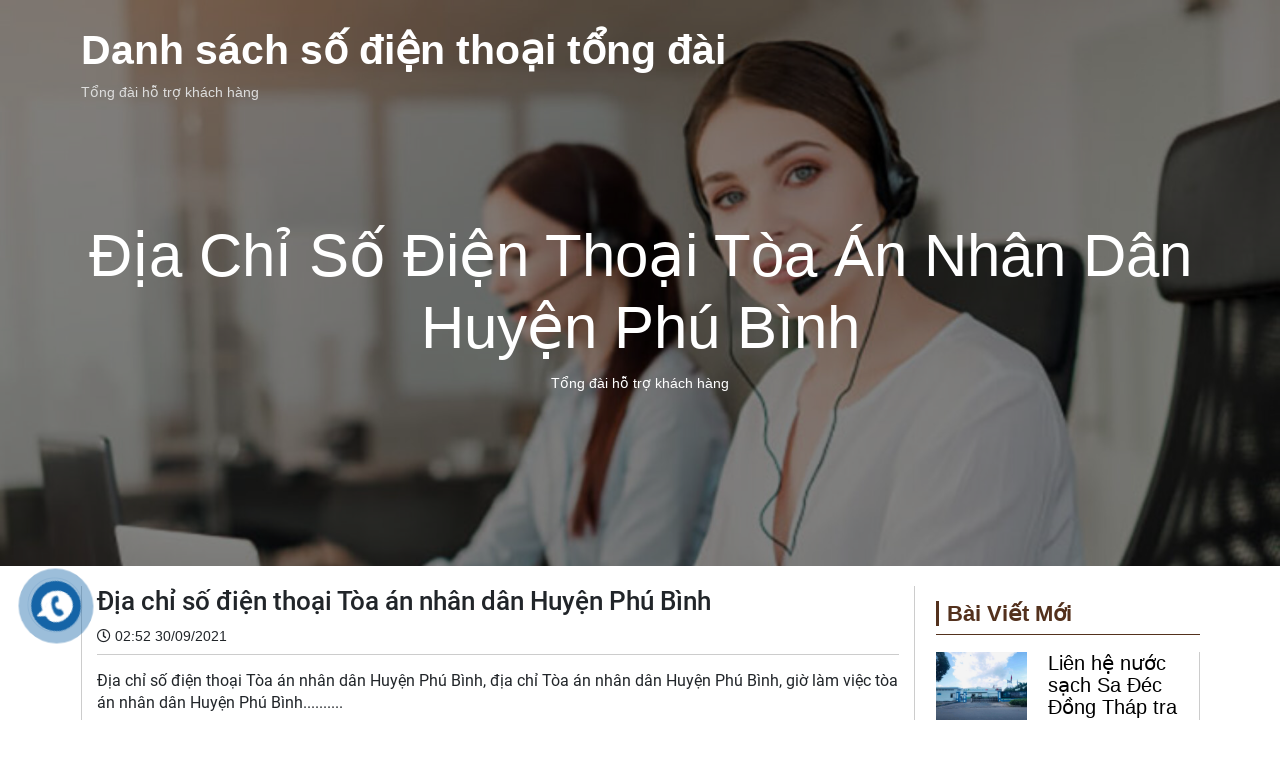

--- FILE ---
content_type: text/html; charset=UTF-8
request_url: https://chamsockhachang.com/toa-an-nhan-dan-huyen-phu-binh/
body_size: 10334
content:
<!DOCTYPE html>
<html lang="en-US" class="h-100">
<head>
    <meta charset="UTF-8">
    <meta name="viewport" content="width=device-width, initial-scale=1, shrink-to-fit=no">
    <link rel="icon" type="image/png" sizes="32x32" href="/images/favicon.ico">
        <title>Địa chỉ số điện thoại Tòa án nhân dân Huyện Phú Bình</title>
    <meta name="title" content="Địa chỉ số điện thoại Tòa án nhân dân Huyện Phú Bình">
<meta name="keywords" content="số điện thoại tòa án nhân dân huyện phú bình">
<meta name="description" content="Địa chỉ số điện thoại Tòa án nhân dân Huyện Phú Bình, địa chỉ Tòa án nhân dân Huyện Phú Bình, giờ làm việc tòa án nhân dân Huyện Phú Bình..........">
<meta property="og:url" content="http://chamsockhachang.com/toa-an-nhan-dan-huyen-phu-binh/">
<meta name="csrf-param" content="_csrf-frontend">
<meta name="csrf-token" content="9oPLccOUl-VcKYdJ53x1_rJgUysEeXWIn7kUNAP2aVmfyKAJnOLfrjZQ9ijXPQyd1jQ7aWwgHcms2ydyNYIqMQ==">

<link href="/assets/4df3799d/dist/css/bootstrap.css" rel="stylesheet">
<link href="/assets/512dd70e/css/star-rating.min.css" rel="stylesheet">
<link href="/assets/512dd70e/themes/krajee-svg/theme.min.css" rel="stylesheet">
<link href="/assets/db63eda4/css/kv-widgets.min.css" rel="stylesheet">
<link href="/assets/221ca9df/dist/css/slider-pro.css" rel="stylesheet">
<link href="https://cdn.jsdelivr.net/npm/slick-carousel@1.8.1/slick/slick.css" rel="stylesheet">
<link href="/vendor/@fortawesome/fontawesome-free/css/brands.css" rel="stylesheet">
<link href="/vendor/@fortawesome/fontawesome-free/css/regular.css" rel="stylesheet">
<link href="/vendor/@fortawesome/fontawesome-free/css/solid.css" rel="stylesheet">
<link href="/vendor/@fortawesome/fontawesome-free/css/fontawesome.css" rel="stylesheet">
<link href="/css/tabler-icons.css" rel="stylesheet">
<link href="/compiled/css/styles.css" rel="stylesheet">
<link href="/css/site.css?v=1.0.2" rel="stylesheet">
<script>window.rating_26479b10 = {"size":"sm","showClear":false,"showCaption":false,"starCaptions":function(val){return val == 1 ? 'One heart' : val + ' hearts';},"language":"en","theme":"krajee-svg"};
</script>    <div id="fb-root"></div>
    <script async defer crossorigin="anonymous" src="https://connect.facebook.net/vi_VN/sdk.js#xfbml=1&version=v19.0"
            nonce="yaFKIrhc"></script>
    <!-- Google tag (gtag.js) -->
    <script async src="https://www.googletagmanager.com/gtag/js?id=G-MFZWJ1V4WC"></script>
    <script>
        window.dataLayer = window.dataLayer || [];

        function gtag() {
            dataLayer.push(arguments);
        }

        gtag('js', new Date());
        gtag('config', 'G-8Q277MEMN4');
    </script>
        <script async src="https://pagead2.googlesyndication.com/pagead/js/adsbygoogle.js?client=ca-pub-1287186748038484"
     crossorigin="anonymous"></script></head>
<body>
<div class="wrapper">
    <div class="header-wrapper overlap-header">
        <header id="masthead" class="site-header clear-fix">
            <div class="container">
                <div class="site-header-main">
                    <div class="site-branding">
                        <div class="site-identity">
                            <p class="site-title"><a href="/" rel="home">Danh sách số điện
                                    thoại tổng đài</a></p>
                            <p class="site-description">Tổng đài hỗ trợ khách hàng</p>
                        </div><!-- .site-identity -->

                    </div><!-- .site-branding -->

                    <div class="right-head pull-right d-none">
                        <div id="main-nav" class="pull-left">
                            <button id="primary-menu-toggle" class="menu-primary-toggle menu-toggle"
                                    aria-controls="primary-menu" aria-expanded="false">
                                <i class="fas fa-bars"></i><span class="menu-label">Menu</span>
                            </button>

                            <div id="site-header-menu" class="site-primary-menu">
                                <nav id="site-primary-navigation"
                                     class="main-navigation site-navigation custom-primary-menu" role="navigation"
                                     aria-label="Primary Menu" aria-expanded="false">
                                    <div class="primary-menu"></div>
                                </nav><!-- #site-primary-navigation.custom-primary-menu -->
                            </div><!-- .site-header-main -->
                        </div><!-- .main-nav -->

                        <div class="head-search-cart-wrap pull-left">
                            <div class="header-search pull-right">
                                <div class="primary-search-wrapper">
                                    <a href="#" id="search-toggle" class="menu-search-toggle"><span
                                                class="screen-reader-text">Search</span><i class="fas fa-search"></i><i
                                                class="far fa-times-circle"></i></a>
                                    <div id="search-container" class="displaynone" aria-expanded="false">
                                        <div class="search-container">
                                        </div><!-- .search-container -->
                                    </div><!-- #search-container -->
                                </div><!-- .primary-search-wrapper -->
                            </div><!-- .header-search -->
                        </div><!-- .head-search-cart-wrap -->
                    </div><!-- .right-head -->
                </div><!-- .site-header-main -->
            </div><!-- .container -->
        </header><!-- #masthead -->
    </div>
    <div id="custom-header">
        <div class="custom-header-content">
            <div class="container">
                <h1 class="page-title">Địa chỉ số điện thoại Tòa án nhân dân Huyện Phú Bình</h1>
                <p class="site-description-inner">Tổng đài hỗ trợ khách hàng</p>
            </div> <!-- .container -->
        </div>  <!-- .custom-header-content -->
    </div>
    <div class="container">
    <div class="news-view">
        <div class="row">
            <div class="col-md-9">
                <div class="main--content">
                    <div class="post--info">
                        <div class="title"><h2 class="h4">Địa chỉ số điện thoại Tòa án nhân dân Huyện Phú Bình</h2></div>
                        <p><i class="far fa-clock"></i> 02:52 30/09/2021                        </p>
                    </div>
                    <div class="post--sapo">
                        <p>Địa chỉ số điện thoại Tòa án nhân dân Huyện Phú Bình, địa chỉ Tòa án nhân dân Huyện Phú Bình, giờ làm việc tòa án nhân dân Huyện Phú Bình..........</p>
                        <div class="row">
                            <div class="col-md-5">
                                <img class="img-fluid" src="https://chamsockhachang.com/wp-content/uploads/toa-an-nhan-dan-huyen-phu-binh.jpg" alt="">                            </div>
                            <div class="col-md-7">
                                <ul>
                                    <li>
                                        <a class="modal-edit" href="/news/edit?id=13655"><img src="/images/edit.png" width="20" alt=""> Sửa nội dung</a>                                    </li>
                                    <li>
                                        <a href="#support"><img src="/images/phone-call.png" width="20" alt=""> Tổng đài hỗ trợ</a>                                    </li>
                                    <li>
                                        <img src="/images/share.png" width="20" alt="">                                        <span class="share">Chia sẻ</span>
                                        <a target="_blank"
                                           href="https://www.facebook.com/sharer/sharer.php?u=http://chamsockhachang.com/toa-an-nhan-dan-huyen-phu-binh/"><img src="/images/facebook_share.png" width="20" alt=""></a>
                                        <a target="_blank"
                                           href="https://twitter.com/intent/tweet?text='Địa chỉ số điện thoại Tòa án nhân dân Huyện Phú Bình'&amp;url='http://chamsockhachang.com/toa-an-nhan-dan-huyen-phu-binh/'&amp;via=Crunchify"><img src="/images/twitter.png" width="15" alt=""></a>
                                        <span class="cursor-pointer"> <img src="/images/link.png" width="23" alt="" onclick="copyFunc(&quot;#url&quot;)"></span>
                                        <span id="url"
                                              style="display: none">http://chamsockhachang.com/toa-an-nhan-dan-huyen-phu-binh/</span>
                                    </li>
                                    <li class="mt-2">
                                        <span>Đánh giá bài viết</span>
                                        <span>
                                            <input type="text" id="w0" class="rating-loading" name="rating" data-krajee-rating="rating_26479b10">                                        </span>
                                    </li>
                                </ul>
                            </div>
                        </div>
                    </div>
                    <div class="menu-scroll">
                        <ul>
                            <li>
                                <a href="#utilities">Tiện tích</a>
                            </li>
                            <li>
                                <a href="#content">Nội dung</a>
                            </li>
                            <li>
                                <a href="#images"> Hình ảnh</a>
                            </li>
                            <li><a href="#googleMap">Bản đồ</a></li>
                            <li><a href="#service">Dịch vụ</a></li>
                        </ul>
                    </div>
                    <div id="utilities" class="post--utilities pb-3">
                        <div class="row">
                                                                                                                                                                                                                                                                                                                                                                                                                                                                                                                                                                                                        </div>
                    </div>
                    <div id="content" class="show-menu"></div>
                    <div class="post--content">
                        <div class="textview-box">
                            
<h2 style="text-align: center;"><span style="font-family: 'times new roman', times, serif; font-size: 14pt;"><strong>Thông tin địa chỉ số điện thoại Tòa án nhân dân Huyện Phú Bình</strong></span></h2>
<h2><strong><span style="font-family: 'times new roman', times, serif; font-size: 14pt;">1. Thông tin Tòa án Nhân dân Huyện Phú Bình.</span></strong></h2>
<h3><strong><span style="font-family: 'times new roman', times, serif; font-size: 14pt;">- Giới thiệu về Tòa án nhân dân Huyện Phú Bình.</span></strong></h3>
<span style="font-family: 'times new roman', times, serif; font-size: 14pt;">     Tòa án nhân dân Huyện Phú Bình thuộc đơn vị quản lý của Tòa án nhân dân Tỉnh Thái Nguyên. Tòa án nhân dân huyện đã đạt được thời gian qua. Tòa án huyện đã phát huy tinh thần đoàn kết, dân chủ, nỗ lực hoàn thành các nhiệm vụ, từng bước nâng cao vị thế, góp phần vào sự phát triển chung của huyện nhà. Về nhiệm vụ thời gian tới, TAND huyện cần tiếp tục nâng cao chất lượng xét xử các vụ án, đảm bảo công minh, khách quan, bảo vệ công lý và quyền công dân; xây dựng tập thể TAND huyện ngày càng vững mạnh; chú trọng nâng cao chất lượng đội ngũ thẩm phán, trong đó mỗi cán bộ, công chức, viên chức trong ngành phải không ngừng trau dồi phẩm chất đạo đức, nâng cao bản lĩnh chính trị, tiếp tục đẩy mạnh việc học tập và làm theo tư tưởng, đạo đức, phong cách Hồ Chí Minh.</span>

<img class="aligncenter wp-image-13657" src="https://chamsockhachang.com/wp-content/uploads/so-dien-thoai-toa-an-nhan-dan-huyen-phu-binh.jpg" alt="số điện thoại tòa án nhân dân huyện phú bình" width="600" height="400" />
<h3><strong><span style="font-family: 'times new roman', times, serif; font-size: 14pt;">- Địa chỉ Tòa án nhân dân Huyện Phú Bình.</span></strong></h3>
<span style="font-family: 'times new roman', times, serif; font-size: 14pt;">     Trụ sở: Quốc lộ 37, tổ 2, thị trấn Hương Sơn, huyện Phú Bình, tỉnh Thái Nguyên.</span>
<h3><strong><span style="font-family: 'times new roman', times, serif; font-size: 14pt;">- Thời gian làm việc Tòa án nhân dân Huyện Phú Bình.</span></strong></h3>
<span style="font-family: 'times new roman', times, serif; font-size: 14pt;">     Thời gian làm việc của Tòa án nhân dân Huyện Phú Bình: Tất cả các ngày trong tuần, trừ thứ 7, Chủ nhật, ngày nghỉ Lễ, nghỉ Tết.</span>

<span style="font-family: 'times new roman', times, serif; font-size: 14pt;">     + Giờ làm việc buổi sáng: Từ 7h30 đến 11h30</span>

<span style="font-family: 'times new roman', times, serif; font-size: 14pt;">     + Giờ làm việc buổi chiều: Từ 13h30 đến 17h</span>
<h2><strong><span style="font-family: 'times new roman', times, serif; font-size: 14pt;">2. Số điện thoại Tòa án nhân dân Huyện Phú Bình.</span></strong></h2>
<span style="font-family: 'times new roman', times, serif; font-size: 14pt;">     Để kịp thời giải quyết toàn bộ các vấn đề của người dân trên địa bàn Huyện Phú Bình tại thị trấn Hương Sơn và 19 xã: Bàn Đạt, Bảo Lý, Dương Thành, Đào Xá, Điềm Thụy, Hà Châu, Kha Sơn, Lương Phú, Nga My, Nhã Lộng, Tân Đức, Tân Hòa, Tân Khánh, Tân Kim, Tân Thành, Thanh Ninh, Thượng Đình, Úc Kỳ, Xuân Phương.......…Người dân khi có vấn đề cần được giải quyết, bảo vệ quyền và lợi ích hợp pháp của mình có thể thực hiện bằng cách đến trực tiếp trụ sở của Tòa án nhân dân Huyện Phú Bình để được hướng dẫn hoặc gọi đến số điện thoại Tòa án nhân dân Huyện Phú Bình để được hỗ trợ chi tiết.</span>

<span style="font-family: 'times new roman', times, serif; font-size: 14pt;">     Ví dụ bạn đang có tranh chấp về đất đai tại Xã Bảo Lý, Huyện Phú Bình, Tỉnh Thái Nguyên thì bạn có thể gọi điện lên Số điện thoại Tòa án nhân dân Huyện Phú Bình để được hướng dẫn trước hoặc đến trực tiếp trụ sở Tòa án nhân dân Huyện Phú Bình theo địa chỉ: Quốc lộ 37, tổ 2, thị trấn Hương Sơn, huyện Phú Bình, tỉnh Thái Nguyên.</span>
<h2><strong><span style="font-family: 'times new roman', times, serif; font-size: 14pt;">3. Thẩm quyền Tòa án nhân dân Huyện Phú Bình.</span></strong></h2>
<span style="font-family: 'times new roman', times, serif; font-size: 14pt;">Tòa án nhân dân Huyện Phú Bình có thẩm quyền giải quyết các tranh chấp theo quy định của pháp luật như:</span>

<span style="font-family: 'times new roman', times, serif; font-size: 14pt;">     + Giải quyết theo thủ tục sơ thẩm những tranh chấp sau đây: Tranh chấp về dân sự, hôn nhân và gia đình; Tranh chấp về kinh doanh, thương mại; Tranh chấp về lao động .</span>

<span style="font-family: 'times new roman', times, serif; font-size: 14pt;">     + Giải quyết những yêu cầu sau đây: Yêu cầu về dân sự; Yêu cầu về hôn nhân và gia đình; Yêu cầu về kinh doanh, thương mại; Yêu cầu về lao động.</span>

<span style="font-family: 'times new roman', times, serif; font-size: 14pt;">     + Xét xử vụ án hình sự là Tòa án nơi tội phạm được thực hiện.</span>

<img class="aligncenter wp-image-13656" src="https://chamsockhachang.com/wp-content/uploads/toa-an-nhan-dan-huyen-phu-binh.jpg" alt="tòa án nhân dân huyện phú bình" width="600" height="400" />
<h2><strong><span style="font-family: 'times new roman', times, serif; font-size: 14pt;">4. Hỏi đáp về Tòa án nhân dân Huyện Phú Bình.</span></strong></h2>
<h3><strong><span style="font-family: 'times new roman', times, serif; font-size: 14pt;">- Tòa án nhân dân Huyện Phú Bình có làm việc vào thứ 7, chủ nhật không?</span></strong></h3>
<span style="font-family: 'times new roman', times, serif; font-size: 14pt;">     Tòa án nhân dân Huyện Phú Bình là cơ quan nhà nước làm việc theo quy định của pháp luật các ngày trong tuần từ thứ 2 đến thứ 6 theo giờ hành chính. Giờ làm việc buổi sáng: Từ 7h30 đến 11h30 và Giờ làm việc buổi chiều: Từ 13h30 đến 17h. Vì vậy nếu có bất kỳ vấn đề gì cần giải quyết tại Tòa án nhân dân Huyện Phú Bình bạn cần lưu ý về thời gian làm việc này.</span>
<h3><strong><span style="font-family: 'times new roman', times, serif; font-size: 14pt;">- Tôi và chồng hiện đều đang sinh sống và làm việc tại Xã Tân Khánh, Huyện Phú Bình có thể nộp đơn ly hôn ở đâu?</span></strong></h3>
<span style="font-family: 'times new roman', times, serif; font-size: 14pt;">      Theo quy định của pháp luật hiện hành, 2 vợ chồng bạn đều sinh sống tại xã Tân Khánh thuộc địa bàn Huyện Phú Bình thì bạn sẽ nộp hồ sơ yêu cầu giải quyết ly hôn tại Tòa án nhân dân Huyện Phú Bình tại địa chỉ: Quốc lộ 37, tổ 2, thị trấn Hương Sơn, huyện Phú Bình, tỉnh Thái Nguyên.</span>
<h3><strong><span style="font-family: 'times new roman', times, serif; font-size: 14pt;">- Tôi và các anh chị em trong gia đình ở tại Xã Thượng Đình, Huyện Phú Bình, Tỉnh Thái Nguyên có tranh chấp về tài sản thừa kế là quyền sử dụng đất tại xã Thượng Đình từ bố mẹ để lại thì có thể khởi kiện ở Tòa án nào?</span></strong></h3>
<span style="font-family: 'times new roman', times, serif; font-size: 14pt;">     Tòa án nhân dân cấp quận nơi có di sản là bất động sản có thẩm quyền giải quyết tranh chấp về thừa kế. đối với trường hợp trên di sản thừa kế là bất động sản tại địa chỉ: xã Thượng Đình, huyện Phú Bình, tỉnh Thái Nguyên vì vậy</span><span style="font-family: 'times new roman', times, serif; font-size: 14pt;"> Tòa án có thẩm quyền giải quyết là tòa án nhân dân Tòa án nhân dân Huyện Phú Bình.</span>
<h3><strong><span style="font-family: 'times new roman', times, serif; font-size: 14pt;">- Tôi liên hệ đến số điện thoại Tòa án nhân dân Huyện Phú Bình nhiều lần nhưng không được? </span></strong></h3>
<span style="font-family: 'times new roman', times, serif; font-size: 14pt;">    Để có thể giải đáp mọi thắc mắc của nhân dân một cách nhanh chóng và thuận tiện nhất Tòa án nhân dân Huyện Phú Bình có số điện thoại Tòa án nhân dân Huyện Phú Bình tuy nhiên số lượng cuộc gọi mỗi ngày là quá lớn đôi khi các cán bộ tòa không thể giải quyết hết được vì vậy nếu gặp tình trạng này bạn có thể ngắt máy và gọi lại sau khoảng từ 10 - 15 phút.</span>
<h2><strong><span style="font-family: 'times new roman', times, serif; font-size: 14pt;">5. Số điện thoại tổng đài giải đáp mọi thắc về pháp luật.</span></strong></h2>
<span style="font-family: 'times new roman', times, serif; font-size: 14pt;">Tổng đài tổng hợp là đơn vị hỗ trợ thông tin về Tòa án nhân dân Huyện Phú Bình. Tổng đài hỗ trợ các thông tin về số điện thoại liên hệ, số tổng đài tư vấn, địa chỉ tòa án, tư vấn về hồ sơ khởi kiện, đơn khởi kiện, thẩm quyền khởi kiện, nội dung của vụ việc và các vấn đề khác về pháp luật trên địa bàn Huyện Phú Bình.</span>

<span style="font-family: 'times new roman', times, serif; font-size: 14pt;"><strong>Liên hệ</strong>: <span style="color: #ff0000;"><a style="color: #ff0000;" href="tel:1900633720">1900633720</a></span></span><br/>Bài viết tham khảo:

<a href="https://chamsockhachang.com/toa-an-nhan-dan-huyen-thuy-nguyen/">Tòa án nhân dân huyện Thủy Nguyên</a>

<a href="https://chamsockhachang.com/toa-an-nhan-dan-huyen-tien-lang/">Tòa án nhân dân huyện Tiên Lãng</a>                        </div>
                    </div>
                    <div id="support">
                                            </div>
                    <div id="googleMap">
                        <p></p>
                                            </div>
                    <div id="images">
                        <h3>Hình ảnh</h3>
                                            </div>
                    <div class="news-related">
                        <div class="section-title">
                            <h3 class="title">Bài viết cùng chuyên mục</h3>
                        </div>
                                                    <div class="trending-news-item mb-4">
                                <div class="row">
                                    <div class="col-md-4">
                                        <div class="trending-news-thumb">
                                            <a href="/nuoc-sach-si-ma-cai/">
                                                                                                    <img class="img-fluid w-100" src="https://chamsockhachang.com/uploads/số điện thoại nước sạch si ma cai.jpg" alt="">                                                                                            </a>
                                        </div>
                                    </div>
                                    <div class="col-md-8">
                                        <div class="trending-news-content">
                                            <div class="post-meta">
                                                <div class="meta-date">
                                                    <span><i class="fas fa-clock"></i> 21-10-2025</span>
                                                </div>
                                            </div>
                                            <h3 class="title">
                                                <a href="/nuoc-sach-si-ma-cai/"
                                                   class="">
                                                    Liên hệ nước sạch Si Ma Cai Lào Cai tra cứu hóa đơn điện thoại địa chỉ                                                </a>
                                            </h3>
                                            <p class="text">Nước sạch Si Ma Cai được quản l&yacute; bởi X&iacute; nghiệp nước sạch Si Ma Cai&nbsp;thuộc C&ocirc;ng ty cổ phần cấp nước tỉnh L&agrave;o Cai&nbsp;thực hiện v&agrave; chịu tr&aacute;ch nhiệm việc ph&aacute;t triển kinh doanh, quản l&yacute;, chăm s&oacute;c kh&aacute;ch h&agrave;ng v&agrave; tham gia quản l&yacute; mạng ống cấp nước tr&ecirc;n địa b&agrave;n to&agrave;n huyện.&nbsp;Tổ chức quản l&yacute; kh&aacute;ch h&agrave;ng, quản l&yacute; sản lượng nước đạt hoặc vượt chỉ ti&ecirc;u C&ocirc;ng ty giao;.....
</p>
                                        </div>
                                    </div>
                                </div>
                            </div>
                                                    <div class="trending-news-item mb-4">
                                <div class="row">
                                    <div class="col-md-4">
                                        <div class="trending-news-thumb">
                                            <a href="/nuoc-sach-tran-yen/">
                                                                                                    <img class="img-fluid w-100" src="https://chamsockhachang.com/uploads/nước sạch trấn yên.jpg" alt="">                                                                                            </a>
                                        </div>
                                    </div>
                                    <div class="col-md-8">
                                        <div class="trending-news-content">
                                            <div class="post-meta">
                                                <div class="meta-date">
                                                    <span><i class="fas fa-clock"></i> 21-10-2025</span>
                                                </div>
                                            </div>
                                            <h3 class="title">
                                                <a href="/nuoc-sach-tran-yen/"
                                                   class="">
                                                    Liên hệ nước sạch Trấn Yên Yên Bái tra cứu hóa đơn điện thoại địa chỉ                                                </a>
                                            </h3>
                                            <p class="text">Nước sạch Trấn Y&ecirc;n được quản l&yacute; bởi X&iacute; nghiệp nước sạch Trấn&nbsp;Y&ecirc;n&nbsp;thuộc C&ocirc;ng ty cổ phần cấp nước v&agrave; x&acirc;y dựng Y&ecirc;n B&aacute;i&nbsp;thực hiện v&agrave; chịu tr&aacute;ch nhiệm việc ph&aacute;t triển kinh doanh, quản l&yacute;, chăm s&oacute;c kh&aacute;ch h&agrave;ng v&agrave; tham gia quản l&yacute; mạng ống cấp nước tr&ecirc;n địa b&agrave;n to&agrave;n huyện.&nbsp;Tổ chức quản l&yacute; kh&aacute;ch h&agrave;ng, quản l&yacute; sản lượng nước đạt hoặc vượt chỉ ti&ecirc;u C&ocirc;ng ty giao;.....
</p>
                                        </div>
                                    </div>
                                </div>
                            </div>
                                                    <div class="trending-news-item mb-4">
                                <div class="row">
                                    <div class="col-md-4">
                                        <div class="trending-news-thumb">
                                            <a href="/nuoc-sach-luc-yen/">
                                                                                                    <img class="img-fluid w-100" src="https://chamsockhachang.com/uploads/nước sạch lục yên.jpg" alt="">                                                                                            </a>
                                        </div>
                                    </div>
                                    <div class="col-md-8">
                                        <div class="trending-news-content">
                                            <div class="post-meta">
                                                <div class="meta-date">
                                                    <span><i class="fas fa-clock"></i> 21-10-2025</span>
                                                </div>
                                            </div>
                                            <h3 class="title">
                                                <a href="/nuoc-sach-luc-yen/"
                                                   class="">
                                                    Liên hệ nước sạch Lục Yên Yên Bái tra cứu hóa đơn điện thoại địa chỉ                                                </a>
                                            </h3>
                                            <p class="text">Nước sạch Lục Y&ecirc;n được quản l&yacute; bởi X&iacute; nghiệp nước sạch Lục Y&ecirc;n&nbsp;thuộc C&ocirc;ng ty cổ phần cấp nước v&agrave; x&acirc;y dựng Y&ecirc;n B&aacute;i&nbsp;thực hiện v&agrave; chịu tr&aacute;ch nhiệm việc ph&aacute;t triển kinh doanh, quản l&yacute;, chăm s&oacute;c kh&aacute;ch h&agrave;ng v&agrave; tham gia quản l&yacute; mạng ống cấp nước tr&ecirc;n địa b&agrave;n to&agrave;n huyện.&nbsp;Tổ chức quản l&yacute; kh&aacute;ch h&agrave;ng, quản l&yacute; sản lượng nước đạt hoặc vượt chỉ ti&ecirc;u C&ocirc;ng ty giao;.....
</p>
                                        </div>
                                    </div>
                                </div>
                            </div>
                                                    <div class="trending-news-item mb-4">
                                <div class="row">
                                    <div class="col-md-4">
                                        <div class="trending-news-thumb">
                                            <a href="/nuoc-sach-cam-lam/">
                                                                                                    <img class="img-fluid w-100" src="https://chamsockhachang.com/uploads/nước sạch cam lâm.jpg" alt="">                                                                                            </a>
                                        </div>
                                    </div>
                                    <div class="col-md-8">
                                        <div class="trending-news-content">
                                            <div class="post-meta">
                                                <div class="meta-date">
                                                    <span><i class="fas fa-clock"></i> 21-10-2025</span>
                                                </div>
                                            </div>
                                            <h3 class="title">
                                                <a href="/nuoc-sach-cam-lam/"
                                                   class="">
                                                    Liên hệ nước sạch Cam Lâm Khánh Hòa tra cứu hóa đơn điện thoại địa chỉ                                                </a>
                                            </h3>
                                            <p class="text">Nước sạch Cam L&acirc;m được quản l&yacute; bởi X&iacute; nghiệp nước sạch Cam L&acirc;m thuộc C&ocirc;ng ty cổ phần cấp tho&aacute;t nước Kh&aacute;nh H&ograve;a thực hiện v&agrave; chịu tr&aacute;ch nhiệm việc ph&aacute;t triển kinh doanh, quản l&yacute;, chăm s&oacute;c kh&aacute;ch h&agrave;ng v&agrave; tham gia quản l&yacute; mạng ống cấp nước tr&ecirc;n địa b&agrave;n to&agrave;n huyện.&nbsp;Tổ chức quản l&yacute; kh&aacute;ch h&agrave;ng, quản l&yacute; sản lượng nước đạt hoặc vượt chỉ ti&ecirc;u C&ocirc;ng ty giao;.....
</p>
                                        </div>
                                    </div>
                                </div>
                            </div>
                                                    <div class="trending-news-item mb-4">
                                <div class="row">
                                    <div class="col-md-4">
                                        <div class="trending-news-thumb">
                                            <a href="/nuoc-sach-sapa/">
                                                                                                    <img class="img-fluid w-100" src="https://chamsockhachang.com/uploads/nước sạch sapa.jpg" alt="">                                                                                            </a>
                                        </div>
                                    </div>
                                    <div class="col-md-8">
                                        <div class="trending-news-content">
                                            <div class="post-meta">
                                                <div class="meta-date">
                                                    <span><i class="fas fa-clock"></i> 21-10-2025</span>
                                                </div>
                                            </div>
                                            <h3 class="title">
                                                <a href="/nuoc-sach-sapa/"
                                                   class="">
                                                    Liên hệ nước sạch Sapa Lào Cai tra cứu hóa đơn điện thoại địa chỉ                                                </a>
                                            </h3>
                                            <p class="text">Nước sạch Sapa được quản l&yacute; bởi X&iacute; nghiệp nước sạch Sapa&nbsp;thuộc C&ocirc;ng ty cổ phần cấp nước tỉnh L&agrave;o Cai&nbsp;thực hiện v&agrave; chịu tr&aacute;ch nhiệm việc ph&aacute;t triển kinh doanh, quản l&yacute;, chăm s&oacute;c kh&aacute;ch h&agrave;ng v&agrave; tham gia quản l&yacute; mạng ống cấp nước tr&ecirc;n địa b&agrave;n to&agrave;n huyện.&nbsp;Tổ chức quản l&yacute; kh&aacute;ch h&agrave;ng, quản l&yacute; sản lượng nước đạt hoặc vượt chỉ ti&ecirc;u C&ocirc;ng ty giao;.....
</p>
                                        </div>
                                    </div>
                                </div>
                            </div>
                                                    <div class="trending-news-item mb-4">
                                <div class="row">
                                    <div class="col-md-4">
                                        <div class="trending-news-thumb">
                                            <a href="/nuoc-sach-luong-son/">
                                                                                                    <img class="img-fluid w-100" src="https://chamsockhachang.com/uploads/nước sạch lương sơn.jpg" alt="">                                                                                            </a>
                                        </div>
                                    </div>
                                    <div class="col-md-8">
                                        <div class="trending-news-content">
                                            <div class="post-meta">
                                                <div class="meta-date">
                                                    <span><i class="fas fa-clock"></i> 20-10-2025</span>
                                                </div>
                                            </div>
                                            <h3 class="title">
                                                <a href="/nuoc-sach-luong-son/"
                                                   class="">
                                                    Liên hệ nước sạch Lương Sơn Hòa Bình tra cứu hóa đơn điện thoại địa chỉ                                                </a>
                                            </h3>
                                            <p class="text">Nước sạch Lương Sơn được quản l&yacute; bởi Nh&agrave; m&aacute;y nước sạch Lương Sơn&nbsp;thuộc C&ocirc;ng ty cổ phần nước sạch H&ograve;a B&igrave;nh thực hiện v&agrave; chịu tr&aacute;ch nhiệm việc ph&aacute;t triển kinh doanh, quản l&yacute;, chăm s&oacute;c kh&aacute;ch h&agrave;ng v&agrave; tham gia quản l&yacute; mạng ống cấp nước tr&ecirc;n địa b&agrave;n to&agrave;n huyện.&nbsp;Tổ chức quản l&yacute; kh&aacute;ch h&agrave;ng, quản l&yacute; sản lượng nước đạt hoặc vượt chỉ ti&ecirc;u C&ocirc;ng ty giao;.....
</p>
                                        </div>
                                    </div>
                                </div>
                            </div>
                                                    <div class="trending-news-item mb-4">
                                <div class="row">
                                    <div class="col-md-4">
                                        <div class="trending-news-thumb">
                                            <a href="/nuoc-sach-mai-chau/">
                                                                                                    <img class="img-fluid w-100" src="https://chamsockhachang.com/uploads/nước sạch mai châu.jpg" alt="">                                                                                            </a>
                                        </div>
                                    </div>
                                    <div class="col-md-8">
                                        <div class="trending-news-content">
                                            <div class="post-meta">
                                                <div class="meta-date">
                                                    <span><i class="fas fa-clock"></i> 20-10-2025</span>
                                                </div>
                                            </div>
                                            <h3 class="title">
                                                <a href="/nuoc-sach-mai-chau/"
                                                   class="">
                                                    Liên hệ nước sạch Mai Châu Hòa Bình tra cứu hóa đơn điện thoại địa chỉ                                                </a>
                                            </h3>
                                            <p class="text">Nước sạch Mai Ch&acirc;u&nbsp;được quản l&yacute; bởi Nh&agrave; m&aacute;y nước sạch Mai Ch&acirc;u&nbsp;thuộc C&ocirc;ng ty cổ phần nước sạch H&ograve;a B&igrave;nh thực hiện v&agrave; chịu tr&aacute;ch nhiệm việc ph&aacute;t triển kinh doanh, quản l&yacute;, chăm s&oacute;c kh&aacute;ch h&agrave;ng v&agrave; tham gia quản l&yacute; mạng ống cấp nước tr&ecirc;n địa b&agrave;n to&agrave;n huyện.&nbsp;Tổ chức quản l&yacute; kh&aacute;ch h&agrave;ng, quản l&yacute; sản lượng nước đạt hoặc vượt chỉ ti&ecirc;u C&ocirc;ng ty giao;.....
</p>
                                        </div>
                                    </div>
                                </div>
                            </div>
                                                    <div class="trending-news-item mb-4">
                                <div class="row">
                                    <div class="col-md-4">
                                        <div class="trending-news-thumb">
                                            <a href="/nuoc-sach-khoai-chau/">
                                                                                                    <img class="img-fluid w-100" src="https://chamsockhachang.com/uploads/nước sạch khoái châu.jpg" alt="">                                                                                            </a>
                                        </div>
                                    </div>
                                    <div class="col-md-8">
                                        <div class="trending-news-content">
                                            <div class="post-meta">
                                                <div class="meta-date">
                                                    <span><i class="fas fa-clock"></i> 20-10-2025</span>
                                                </div>
                                            </div>
                                            <h3 class="title">
                                                <a href="/nuoc-sach-khoai-chau/"
                                                   class="">
                                                    Liên hệ nước sạch Khoái Châu Hưng Yên tra cứu hóa đơn điện thoại địa chỉ                                                </a>
                                            </h3>
                                            <p class="text">Nước sạch Kho&aacute;i Ch&acirc;u được quản l&yacute; bởi Nh&agrave; m&aacute;y nước sạch Kho&aacute;i Ch&acirc;u&nbsp;thuộc C&ocirc;ng ty cổ phần nước sạch Hưng Y&ecirc;n&nbsp;thực hiện v&agrave; chịu tr&aacute;ch nhiệm việc ph&aacute;t triển kinh doanh, quản l&yacute;, chăm s&oacute;c kh&aacute;ch h&agrave;ng v&agrave; tham gia quản l&yacute; mạng ống cấp nước tr&ecirc;n địa b&agrave;n to&agrave;n thị x&atilde;.&nbsp;Tổ chức quản l&yacute; kh&aacute;ch h&agrave;ng, quản l&yacute; sản lượng nước đạt hoặc vượt chỉ ti&ecirc;u C&ocirc;ng ty giao;.....
</p>
                                        </div>
                                    </div>
                                </div>
                            </div>
                                                    <div class="trending-news-item mb-4">
                                <div class="row">
                                    <div class="col-md-4">
                                        <div class="trending-news-thumb">
                                            <a href="/nuoc-sach-phu-cu/">
                                                                                                    <img class="img-fluid w-100" src="https://chamsockhachang.com/uploads/số điện thoại nước sạch phù cừ.jpg" alt="">                                                                                            </a>
                                        </div>
                                    </div>
                                    <div class="col-md-8">
                                        <div class="trending-news-content">
                                            <div class="post-meta">
                                                <div class="meta-date">
                                                    <span><i class="fas fa-clock"></i> 20-10-2025</span>
                                                </div>
                                            </div>
                                            <h3 class="title">
                                                <a href="/nuoc-sach-phu-cu/"
                                                   class="">
                                                    Liên hệ nước sạch Phù Cừ Hưng Yên tra cứu hóa đơn điện thoại địa chỉ                                                </a>
                                            </h3>
                                            <p class="text">Nước sạch Ph&ugrave; Cừ được quản l&yacute; bởi Nh&agrave; m&aacute;y nước sạch Ph&ugrave; Cừ&nbsp;thuộc C&ocirc;ng ty cổ phần nước sạch Ph&ugrave; Ti&ecirc;n&nbsp;thực hiện v&agrave; chịu tr&aacute;ch nhiệm việc ph&aacute;t triển kinh doanh, quản l&yacute;, chăm s&oacute;c kh&aacute;ch h&agrave;ng v&agrave; tham gia quản l&yacute; mạng ống cấp nước tr&ecirc;n địa b&agrave;n to&agrave;n thị x&atilde;.&nbsp;Tổ chức quản l&yacute; kh&aacute;ch h&agrave;ng, quản l&yacute; sản lượng nước đạt hoặc vượt chỉ ti&ecirc;u C&ocirc;ng ty giao;.....
</p>
                                        </div>
                                    </div>
                                </div>
                            </div>
                                                    <div class="trending-news-item mb-4">
                                <div class="row">
                                    <div class="col-md-4">
                                        <div class="trending-news-thumb">
                                            <a href="/nuoc-sach-kim-dong/">
                                                                                                    <img class="img-fluid w-100" src="https://chamsockhachang.com/uploads/số điện thoại nước sạch kim động.jpg" alt="">                                                                                            </a>
                                        </div>
                                    </div>
                                    <div class="col-md-8">
                                        <div class="trending-news-content">
                                            <div class="post-meta">
                                                <div class="meta-date">
                                                    <span><i class="fas fa-clock"></i> 20-10-2025</span>
                                                </div>
                                            </div>
                                            <h3 class="title">
                                                <a href="/nuoc-sach-kim-dong/"
                                                   class="">
                                                    Liên hệ nước sạch Kim Động Hưng Yên tra cứu hóa đơn điện thoại địa chỉ                                                </a>
                                            </h3>
                                            <p class="text">Nước sạch Kim Động&nbsp;được quản l&yacute; bởi C&ocirc;ng ty TNHH nước sạch Ngọc Tuấn&nbsp;thực hiện v&agrave; chịu tr&aacute;ch nhiệm việc ph&aacute;t triển kinh doanh, quản l&yacute;, chăm s&oacute;c kh&aacute;ch h&agrave;ng v&agrave; tham gia quản l&yacute; mạng ống cấp nước tr&ecirc;n địa b&agrave;n to&agrave;n thị x&atilde;.&nbsp;Tổ chức quản l&yacute; kh&aacute;ch h&agrave;ng, quản l&yacute; sản lượng nước đạt hoặc vượt chỉ ti&ecirc;u C&ocirc;ng ty giao;.....
</p>
                                        </div>
                                    </div>
                                </div>
                            </div>
                                                    <div class="trending-news-item mb-4">
                                <div class="row">
                                    <div class="col-md-4">
                                        <div class="trending-news-thumb">
                                            <a href="/nuoc-sach-lac-son/">
                                                                                                    <img class="img-fluid w-100" src="https://chamsockhachang.com/uploads/nươớc sạch lạc sơn.jpg" alt="">                                                                                            </a>
                                        </div>
                                    </div>
                                    <div class="col-md-8">
                                        <div class="trending-news-content">
                                            <div class="post-meta">
                                                <div class="meta-date">
                                                    <span><i class="fas fa-clock"></i> 20-10-2025</span>
                                                </div>
                                            </div>
                                            <h3 class="title">
                                                <a href="/nuoc-sach-lac-son/"
                                                   class="">
                                                    Liên hệ nước sạch Lạc Sơn Hòa Bình tra cứu hóa đơn điện thoại địa chỉ                                                </a>
                                            </h3>
                                            <p class="text">Nước sạch Lạc Sơn được quản l&yacute; bởi Nh&agrave; m&aacute;y nước sạch Lạc&nbsp;Sơn&nbsp;thuộc C&ocirc;ng ty cổ phần nước sạch H&ograve;a B&igrave;nh thực hiện v&agrave; chịu tr&aacute;ch nhiệm việc ph&aacute;t triển kinh doanh, quản l&yacute;, chăm s&oacute;c kh&aacute;ch h&agrave;ng v&agrave; tham gia quản l&yacute; mạng ống cấp nước tr&ecirc;n địa b&agrave;n to&agrave;n huyện.&nbsp;Tổ chức quản l&yacute; kh&aacute;ch h&agrave;ng, quản l&yacute; sản lượng nước đạt hoặc vượt chỉ ti&ecirc;u C&ocirc;ng ty giao;.....
</p>
                                        </div>
                                    </div>
                                </div>
                            </div>
                                                    <div class="trending-news-item mb-4">
                                <div class="row">
                                    <div class="col-md-4">
                                        <div class="trending-news-thumb">
                                            <a href="/nuoc-sach-a-luoi/">
                                                                                                    <img class="img-fluid w-100" src="https://chamsockhachang.com/uploads/nước sạch a lưới.jpg" alt="">                                                                                            </a>
                                        </div>
                                    </div>
                                    <div class="col-md-8">
                                        <div class="trending-news-content">
                                            <div class="post-meta">
                                                <div class="meta-date">
                                                    <span><i class="fas fa-clock"></i> 19-10-2025</span>
                                                </div>
                                            </div>
                                            <h3 class="title">
                                                <a href="/nuoc-sach-a-luoi/"
                                                   class="">
                                                    Liên hệ nước sạch A Lưới Huế tra cứu hóa đơn điện thoại địa chỉ                                                </a>
                                            </h3>
                                            <p class="text">Nước sạch A Lưới&nbsp;được quản l&yacute; bởi X&iacute; nghiệp nước sạch A Lưới&nbsp;thuộc C&ocirc;ng ty cổ phần cấp nước Thừa Thi&ecirc;n Huế&nbsp;thực hiện v&agrave; chịu tr&aacute;ch nhiệm việc ph&aacute;t triển kinh doanh, quản l&yacute;, chăm s&oacute;c kh&aacute;ch h&agrave;ng v&agrave; tham gia quản l&yacute; mạng ống cấp nước tr&ecirc;n địa b&agrave;n to&agrave;n huyện.&nbsp;Tổ chức quản l&yacute; kh&aacute;ch h&agrave;ng, quản l&yacute; sản lượng nước đạt hoặc vượt chỉ ti&ecirc;u C&ocirc;ng ty giao;.....
</p>
                                        </div>
                                    </div>
                                </div>
                            </div>
                                                    <div class="trending-news-item mb-4">
                                <div class="row">
                                    <div class="col-md-4">
                                        <div class="trending-news-thumb">
                                            <a href="/nuoc-sach-phu-vang/">
                                                                                                    <img class="img-fluid w-100" src="https://chamsockhachang.com/uploads/số điện thoại nước sạch phú vang.jpg" alt="">                                                                                            </a>
                                        </div>
                                    </div>
                                    <div class="col-md-8">
                                        <div class="trending-news-content">
                                            <div class="post-meta">
                                                <div class="meta-date">
                                                    <span><i class="fas fa-clock"></i> 19-10-2025</span>
                                                </div>
                                            </div>
                                            <h3 class="title">
                                                <a href="/nuoc-sach-phu-vang/"
                                                   class="">
                                                    Liên hệ nước sạch Phú Vang Huế tra cứu hóa đơn điện thoại địa chỉ                                                </a>
                                            </h3>
                                            <p class="text">Nước sạch Ph&uacute; Vang được quản l&yacute; bởi X&iacute; nghiệp nước sạch Ph&uacute; Vang thuộc C&ocirc;ng ty cổ phần cấp nước Thừa Thi&ecirc;n Huế&nbsp;thực hiện v&agrave; chịu tr&aacute;ch nhiệm việc ph&aacute;t triển kinh doanh, quản l&yacute;, chăm s&oacute;c kh&aacute;ch h&agrave;ng v&agrave; tham gia quản l&yacute; mạng ống cấp nước tr&ecirc;n địa b&agrave;n to&agrave;n huyện.&nbsp;Tổ chức quản l&yacute; kh&aacute;ch h&agrave;ng, quản l&yacute; sản lượng nước đạt hoặc vượt chỉ ti&ecirc;u C&ocirc;ng ty giao;.....
</p>
                                        </div>
                                    </div>
                                </div>
                            </div>
                                                    <div class="trending-news-item mb-4">
                                <div class="row">
                                    <div class="col-md-4">
                                        <div class="trending-news-thumb">
                                            <a href="/nuoc-sach-quang-dien/">
                                                                                                    <img class="img-fluid w-100" src="https://chamsockhachang.com/uploads/nước sạch quảng điền.jpg" alt="">                                                                                            </a>
                                        </div>
                                    </div>
                                    <div class="col-md-8">
                                        <div class="trending-news-content">
                                            <div class="post-meta">
                                                <div class="meta-date">
                                                    <span><i class="fas fa-clock"></i> 19-10-2025</span>
                                                </div>
                                            </div>
                                            <h3 class="title">
                                                <a href="/nuoc-sach-quang-dien/"
                                                   class="">
                                                    Liên hệ nước sạch Quảng Điền Huế tra cứu hóa đơn điện thoại địa chỉ                                                </a>
                                            </h3>
                                            <p class="text">Nước sạch Quảng Điền&nbsp;được quản l&yacute; bởi X&iacute; nghiệp nước sạch Quảng Điền&nbsp;thuộc C&ocirc;ng ty cổ phần cấp nước Thừa Thi&ecirc;n Huế&nbsp;thực hiện v&agrave; chịu tr&aacute;ch nhiệm việc ph&aacute;t triển kinh doanh, quản l&yacute;, chăm s&oacute;c kh&aacute;ch h&agrave;ng v&agrave; tham gia quản l&yacute; mạng ống cấp nước tr&ecirc;n địa b&agrave;n to&agrave;n huyện.&nbsp;Tổ chức quản l&yacute; kh&aacute;ch h&agrave;ng, quản l&yacute; sản lượng nước đạt hoặc vượt chỉ ti&ecirc;u C&ocirc;ng ty giao;.....
</p>
                                        </div>
                                    </div>
                                </div>
                            </div>
                                                    <div class="trending-news-item mb-4">
                                <div class="row">
                                    <div class="col-md-4">
                                        <div class="trending-news-thumb">
                                            <a href="/nuoc-sach-nam-dong/">
                                                                                                    <img class="img-fluid w-100" src="https://chamsockhachang.com/uploads/số điện thoại nước sạch nam đông.jpg" alt="">                                                                                            </a>
                                        </div>
                                    </div>
                                    <div class="col-md-8">
                                        <div class="trending-news-content">
                                            <div class="post-meta">
                                                <div class="meta-date">
                                                    <span><i class="fas fa-clock"></i> 19-10-2025</span>
                                                </div>
                                            </div>
                                            <h3 class="title">
                                                <a href="/nuoc-sach-nam-dong/"
                                                   class="">
                                                    Liên hệ nước sạch Nam Đông Huế tra cứu hóa đơn điện thoại địa chỉ                                                </a>
                                            </h3>
                                            <p class="text">Nước sạch Nam Đ&ocirc;ng&nbsp;được quản l&yacute; bởi X&iacute; nghiệp nước sạch Nam Đ&ocirc;ng&nbsp;thuộc C&ocirc;ng ty cổ phần cấp nước Thừa Thi&ecirc;n Huế&nbsp;thực hiện v&agrave; chịu tr&aacute;ch nhiệm việc ph&aacute;t triển kinh doanh, quản l&yacute;, chăm s&oacute;c kh&aacute;ch h&agrave;ng v&agrave; tham gia quản l&yacute; mạng ống cấp nước tr&ecirc;n địa b&agrave;n to&agrave;n huyện.&nbsp;Tổ chức quản l&yacute; kh&aacute;ch h&agrave;ng, quản l&yacute; sản lượng nước đạt hoặc vượt chỉ ti&ecirc;u C&ocirc;ng ty giao;.....
</p>
                                        </div>
                                    </div>
                                </div>
                            </div>
                                                    <div class="trending-news-item mb-4">
                                <div class="row">
                                    <div class="col-md-4">
                                        <div class="trending-news-thumb">
                                            <a href="/nuoc-sach-phong-dien-hue/">
                                                                                                    <img class="img-fluid w-100" src="https://chamsockhachang.com/uploads/số điện thoại nước sạch phong điền.jpg" alt="">                                                                                            </a>
                                        </div>
                                    </div>
                                    <div class="col-md-8">
                                        <div class="trending-news-content">
                                            <div class="post-meta">
                                                <div class="meta-date">
                                                    <span><i class="fas fa-clock"></i> 19-10-2025</span>
                                                </div>
                                            </div>
                                            <h3 class="title">
                                                <a href="/nuoc-sach-phong-dien-hue/"
                                                   class="">
                                                    Liên hệ nước sạch Phong Điền Huế tra cứu hóa đơn điện thoại địa chỉ                                                </a>
                                            </h3>
                                            <p class="text">Nước sạch Phong Điền&nbsp;được quản l&yacute; bởi X&iacute; nghiệp nước sạch Phong Điền&nbsp;thuộc C&ocirc;ng ty cổ phần cấp nước Thừa Thi&ecirc;n Huế&nbsp;thực hiện v&agrave; chịu tr&aacute;ch nhiệm việc ph&aacute;t triển kinh doanh, quản l&yacute;, chăm s&oacute;c kh&aacute;ch h&agrave;ng v&agrave; tham gia quản l&yacute; mạng ống cấp nước tr&ecirc;n địa b&agrave;n to&agrave;n huyện.&nbsp;Tổ chức quản l&yacute; kh&aacute;ch h&agrave;ng, quản l&yacute; sản lượng nước đạt hoặc vượt chỉ ti&ecirc;u C&ocirc;ng ty giao;.....
</p>
                                        </div>
                                    </div>
                                </div>
                            </div>
                                                    <div class="trending-news-item mb-4">
                                <div class="row">
                                    <div class="col-md-4">
                                        <div class="trending-news-thumb">
                                            <a href="/nuoc-sach-phuc-yen/">
                                                                                                    <img class="img-fluid w-100" src="https://chamsockhachang.com/uploads/nước sạch phúc yên.jpg" alt="">                                                                                            </a>
                                        </div>
                                    </div>
                                    <div class="col-md-8">
                                        <div class="trending-news-content">
                                            <div class="post-meta">
                                                <div class="meta-date">
                                                    <span><i class="fas fa-clock"></i> 17-10-2025</span>
                                                </div>
                                            </div>
                                            <h3 class="title">
                                                <a href="/nuoc-sach-phuc-yen/"
                                                   class="">
                                                    Liên hệ nước sạch Phúc Yên Vĩnh Phúc tra cứu hóa đơn điện thoại địa chỉ                                                </a>
                                            </h3>
                                            <p class="text">Nước sạch Ph&uacute;c Y&ecirc;n&nbsp;được quản l&yacute; bởi Nh&agrave; m&aacute;y cấp nước th&agrave;nh phố Ph&uacute;c Y&ecirc;n&nbsp;thuộc C&ocirc;ng ty cổ phần nước sạch Vĩnh Ph&uacute;c&nbsp;thực hiện v&agrave; chịu tr&aacute;ch nhiệm việc ph&aacute;t triển kinh doanh, quản l&yacute;, chăm s&oacute;c kh&aacute;ch h&agrave;ng v&agrave; tham gia quản l&yacute; mạng ống cấp nước tr&ecirc;n địa b&agrave;n to&agrave;n huyện.&nbsp;Tổ chức quản l&yacute; kh&aacute;ch h&agrave;ng, quản l&yacute; sản lượng nước đạt hoặc vượt chỉ ti&ecirc;u C&ocirc;ng ty giao;.....
</p>
                                        </div>
                                    </div>
                                </div>
                            </div>
                                                    <div class="trending-news-item mb-4">
                                <div class="row">
                                    <div class="col-md-4">
                                        <div class="trending-news-thumb">
                                            <a href="/nuoc-sach-yen-lac/">
                                                                                                    <img class="img-fluid w-100" src="https://chamsockhachang.com/uploads/nước sạch yên lạc.jpg" alt="">                                                                                            </a>
                                        </div>
                                    </div>
                                    <div class="col-md-8">
                                        <div class="trending-news-content">
                                            <div class="post-meta">
                                                <div class="meta-date">
                                                    <span><i class="fas fa-clock"></i> 17-10-2025</span>
                                                </div>
                                            </div>
                                            <h3 class="title">
                                                <a href="/nuoc-sach-yen-lac/"
                                                   class="">
                                                    Liên hệ nước sạch Yên Lạc Vĩnh Phúc tra cứu hóa đơn điện thoại địa chỉ                                                </a>
                                            </h3>
                                            <p class="text">Nước sạch Y&ecirc;n Lạc&nbsp;được quản l&yacute; bởi Nh&agrave; m&aacute;y cấp nước huyện Y&ecirc;n Lạc&nbsp;thuộc C&ocirc;ng ty cổ phần nước sạch Vĩnh Ph&uacute;c&nbsp;thực hiện v&agrave; chịu tr&aacute;ch nhiệm việc ph&aacute;t triển kinh doanh, quản l&yacute;, chăm s&oacute;c kh&aacute;ch h&agrave;ng v&agrave; tham gia quản l&yacute; mạng ống cấp nước tr&ecirc;n địa b&agrave;n to&agrave;n huyện.&nbsp;Tổ chức quản l&yacute; kh&aacute;ch h&agrave;ng, quản l&yacute; sản lượng nước đạt hoặc vượt chỉ ti&ecirc;u C&ocirc;ng ty giao;.....
</p>
                                        </div>
                                    </div>
                                </div>
                            </div>
                                                    <div class="trending-news-item mb-4">
                                <div class="row">
                                    <div class="col-md-4">
                                        <div class="trending-news-thumb">
                                            <a href="/nuoc-sach-can-loc/">
                                                                                                    <img class="img-fluid w-100" src="https://chamsockhachang.com/uploads/nước sạch can lộc.jpg" alt="">                                                                                            </a>
                                        </div>
                                    </div>
                                    <div class="col-md-8">
                                        <div class="trending-news-content">
                                            <div class="post-meta">
                                                <div class="meta-date">
                                                    <span><i class="fas fa-clock"></i> 17-10-2025</span>
                                                </div>
                                            </div>
                                            <h3 class="title">
                                                <a href="/nuoc-sach-can-loc/"
                                                   class="">
                                                    Liên hệ nước sạch Can Lộc Hà Tĩnh tra cứu hóa đơn điện thoại địa chỉ                                                </a>
                                            </h3>
                                            <p class="text">Nước sạch Can Lộc được quản l&yacute; bởi Nh&agrave; m&aacute;y cấp nước Can Lộc&nbsp;thuộc C&ocirc;ng ty cổ phần Cấp nước H&agrave; Tĩnh&nbsp;thực hiện v&agrave; chịu tr&aacute;ch nhiệm việc ph&aacute;t triển kinh doanh, quản l&yacute;, chăm s&oacute;c kh&aacute;ch h&agrave;ng v&agrave; tham gia quản l&yacute; mạng ống cấp nước tr&ecirc;n địa b&agrave;n to&agrave;n huyện.&nbsp;Tổ chức quản l&yacute; kh&aacute;ch h&agrave;ng, quản l&yacute; sản lượng nước đạt hoặc vượt chỉ ti&ecirc;u C&ocirc;ng ty giao;.....
</p>
                                        </div>
                                    </div>
                                </div>
                            </div>
                                                    <div class="trending-news-item mb-4">
                                <div class="row">
                                    <div class="col-md-4">
                                        <div class="trending-news-thumb">
                                            <a href="/nuoc-sach-hong-linh/">
                                                                                                    <img class="img-fluid w-100" src="https://chamsockhachang.com/uploads/nước sạch hồng lĩnh.jpg" alt="">                                                                                            </a>
                                        </div>
                                    </div>
                                    <div class="col-md-8">
                                        <div class="trending-news-content">
                                            <div class="post-meta">
                                                <div class="meta-date">
                                                    <span><i class="fas fa-clock"></i> 17-10-2025</span>
                                                </div>
                                            </div>
                                            <h3 class="title">
                                                <a href="/nuoc-sach-hong-linh/"
                                                   class="">
                                                    Liên hệ nước sạch Hồng Lĩnh Hà Tĩnh tra cứu hóa đơn điện thoại địa chỉ                                                </a>
                                            </h3>
                                            <p class="text">Nước sạch Hồng Lĩnh được quản l&yacute; bởi Nh&agrave; m&aacute;y cấp nước Hồng Lĩnh&nbsp;thuộc C&ocirc;ng ty cổ phần Cấp nước H&agrave; Tĩnh&nbsp;thực hiện v&agrave; chịu tr&aacute;ch nhiệm việc ph&aacute;t triển kinh doanh, quản l&yacute;, chăm s&oacute;c kh&aacute;ch h&agrave;ng v&agrave; tham gia quản l&yacute; mạng ống cấp nước tr&ecirc;n địa b&agrave;n to&agrave;n huyện.&nbsp;Tổ chức quản l&yacute; kh&aacute;ch h&agrave;ng, quản l&yacute; sản lượng nước đạt hoặc vượt chỉ ti&ecirc;u C&ocirc;ng ty giao;.....
</p>
                                        </div>
                                    </div>
                                </div>
                            </div>
                                            </div>
                </div>
            </div>
            <div class="col-md-3">
                                    
<div class="sidebar-left h-100">
    <div class="section-title mt-3">
        <h3 class="title">Bài viết mới</h3>
    </div>
    <div class="sppb-addon-content">
        <div class="sppb-row">
                            <div class="trending-news-item mb-4">
                    <div class="row">
                        <div class="col-md-5 col-5">
                            <div class="trending-news-thumb">
                                <a href="/nuoc-sach-sa-dec/">
                                                                            <img class="img-fluid w-100" src="https://chamsockhachang.com/uploads/nước sạch sa đéc.jpg" alt="">                                                                    </a>
                            </div>
                        </div>
                        <div class="col-md-7 col-7">
                            <div class="trending-news-content">
                                <div class="post-meta d-none">
                                    <div class="meta-date">
                                        <span><i class="fas fa-clock"></i> 31-08-2025</span>
                                    </div>
                                </div>
                                <h3 class="title">
                                    <a href="/nuoc-sach-sa-dec/">
                                        Liên hệ nước sạch Sa Đéc Đồng Tháp tra cứu hóa đơn điện thoại địa chỉ                                    </a>
                                </h3>
                            </div>
                        </div>
                    </div>
                </div>
                            <div class="trending-news-item mb-4">
                    <div class="row">
                        <div class="col-md-5 col-5">
                            <div class="trending-news-thumb">
                                <a href="/nuoc-sach-cao-lanh/">
                                                                            <img class="img-fluid w-100" src="https://chamsockhachang.com/uploads/nước sạch cao lãnh.jpg" alt="">                                                                    </a>
                            </div>
                        </div>
                        <div class="col-md-7 col-7">
                            <div class="trending-news-content">
                                <div class="post-meta d-none">
                                    <div class="meta-date">
                                        <span><i class="fas fa-clock"></i> 28-08-2025</span>
                                    </div>
                                </div>
                                <h3 class="title">
                                    <a href="/nuoc-sach-cao-lanh/">
                                        Liên hệ nước sạch Cao Lãnh Đồng Tháp tra cứu hóa đơn điện thoại địa chỉ                                    </a>
                                </h3>
                            </div>
                        </div>
                    </div>
                </div>
                            <div class="trending-news-item mb-4">
                    <div class="row">
                        <div class="col-md-5 col-5">
                            <div class="trending-news-thumb">
                                <a href="/nuoc-sach-hong-ngu/">
                                                                            <img class="img-fluid w-100" src="https://chamsockhachang.com/uploads/nước sạch hồng ngự.jpg" alt="">                                                                    </a>
                            </div>
                        </div>
                        <div class="col-md-7 col-7">
                            <div class="trending-news-content">
                                <div class="post-meta d-none">
                                    <div class="meta-date">
                                        <span><i class="fas fa-clock"></i> 02-09-2025</span>
                                    </div>
                                </div>
                                <h3 class="title">
                                    <a href="/nuoc-sach-hong-ngu/">
                                        Liên hệ nước sạch Hồng Ngự Đồng Tháp tra cứu hóa đơn điện thoại địa chỉ                                    </a>
                                </h3>
                            </div>
                        </div>
                    </div>
                </div>
                            <div class="trending-news-item mb-4">
                    <div class="row">
                        <div class="col-md-5 col-5">
                            <div class="trending-news-thumb">
                                <a href="/nuoc-sach-bien-hoa/">
                                                                            <img class="img-fluid w-100" src="https://chamsockhachang.com/uploads/số điện thoại nước sạch biên hòa.jpg" alt="">                                                                    </a>
                            </div>
                        </div>
                        <div class="col-md-7 col-7">
                            <div class="trending-news-content">
                                <div class="post-meta d-none">
                                    <div class="meta-date">
                                        <span><i class="fas fa-clock"></i> 23-04-2025</span>
                                    </div>
                                </div>
                                <h3 class="title">
                                    <a href="/nuoc-sach-bien-hoa/">
                                        Liên hệ nước sạch Biên Hòa Đồng Nai tra cứu hóa đơn điện thoại địa chỉ                                    </a>
                                </h3>
                            </div>
                        </div>
                    </div>
                </div>
                            <div class="trending-news-item mb-4">
                    <div class="row">
                        <div class="col-md-5 col-5">
                            <div class="trending-news-thumb">
                                <a href="/nuoc-sach-dinh-quan/">
                                                                            <img class="img-fluid w-100" src="https://chamsockhachang.com/uploads/số điện thoại nước sạch định quán.jpg" alt="">                                                                    </a>
                            </div>
                        </div>
                        <div class="col-md-7 col-7">
                            <div class="trending-news-content">
                                <div class="post-meta d-none">
                                    <div class="meta-date">
                                        <span><i class="fas fa-clock"></i> 27-03-2025</span>
                                    </div>
                                </div>
                                <h3 class="title">
                                    <a href="/nuoc-sach-dinh-quan/">
                                        Liên hệ nước sạch Định Quán Đồng Nai tra cứu hóa đơn điện thoại địa chỉ                                    </a>
                                </h3>
                            </div>
                        </div>
                    </div>
                </div>
                            <div class="trending-news-item mb-4">
                    <div class="row">
                        <div class="col-md-5 col-5">
                            <div class="trending-news-thumb">
                                <a href="/nuoc-sach-trang-bom/">
                                                                            <img class="img-fluid w-100" src="https://chamsockhachang.com/uploads/nước sạch trảng bom.jpg" alt="">                                                                    </a>
                            </div>
                        </div>
                        <div class="col-md-7 col-7">
                            <div class="trending-news-content">
                                <div class="post-meta d-none">
                                    <div class="meta-date">
                                        <span><i class="fas fa-clock"></i> 27-03-2025</span>
                                    </div>
                                </div>
                                <h3 class="title">
                                    <a href="/nuoc-sach-trang-bom/">
                                        Liên hệ nước sạch Trảng Bom Đồng Nai tra cứu hóa đơn điện thoại địa chỉ                                    </a>
                                </h3>
                            </div>
                        </div>
                    </div>
                </div>
                            <div class="trending-news-item mb-4">
                    <div class="row">
                        <div class="col-md-5 col-5">
                            <div class="trending-news-thumb">
                                <a href="/nuoc-sach-vinh-cuu/">
                                                                            <img class="img-fluid w-100" src="https://chamsockhachang.com/uploads/nước sạch vĩnh cửu.jpg" alt="">                                                                    </a>
                            </div>
                        </div>
                        <div class="col-md-7 col-7">
                            <div class="trending-news-content">
                                <div class="post-meta d-none">
                                    <div class="meta-date">
                                        <span><i class="fas fa-clock"></i> 14-03-2025</span>
                                    </div>
                                </div>
                                <h3 class="title">
                                    <a href="/nuoc-sach-vinh-cuu/">
                                        Liên hệ nước sạch Vĩnh Cửu Đồng Nai tra cứu hóa đơn điện thoại địa chỉ                                    </a>
                                </h3>
                            </div>
                        </div>
                    </div>
                </div>
                            <div class="trending-news-item mb-4">
                    <div class="row">
                        <div class="col-md-5 col-5">
                            <div class="trending-news-thumb">
                                <a href="/nuoc-sach-thong-nhat/">
                                                                            <img class="img-fluid w-100" src="https://chamsockhachang.com/uploads/nước sạch thống nhất.jpg" alt="">                                                                    </a>
                            </div>
                        </div>
                        <div class="col-md-7 col-7">
                            <div class="trending-news-content">
                                <div class="post-meta d-none">
                                    <div class="meta-date">
                                        <span><i class="fas fa-clock"></i> 11-03-2025</span>
                                    </div>
                                </div>
                                <h3 class="title">
                                    <a href="/nuoc-sach-thong-nhat/">
                                        Liên hệ nước sạch Thống Nhất Đồng Nai tra cứu hóa đơn điện thoại địa chỉ                                    </a>
                                </h3>
                            </div>
                        </div>
                    </div>
                </div>
                            <div class="trending-news-item mb-4">
                    <div class="row">
                        <div class="col-md-5 col-5">
                            <div class="trending-news-thumb">
                                <a href="/nuoc-sach-xuan-loc/">
                                                                            <img class="img-fluid w-100" src="https://chamsockhachang.com/uploads/nước sạch xuân lộc.jpg" alt="">                                                                    </a>
                            </div>
                        </div>
                        <div class="col-md-7 col-7">
                            <div class="trending-news-content">
                                <div class="post-meta d-none">
                                    <div class="meta-date">
                                        <span><i class="fas fa-clock"></i> 28-02-2025</span>
                                    </div>
                                </div>
                                <h3 class="title">
                                    <a href="/nuoc-sach-xuan-loc/">
                                        Liên hệ nước sạch Xuân Lộc Đồng Nai tra cứu hóa đơn điện thoại địa chỉ                                    </a>
                                </h3>
                            </div>
                        </div>
                    </div>
                </div>
                            <div class="trending-news-item mb-4">
                    <div class="row">
                        <div class="col-md-5 col-5">
                            <div class="trending-news-thumb">
                                <a href="/nuoc-sach-long-thanh/">
                                                                            <img class="img-fluid w-100" src="https://chamsockhachang.com/uploads/số điện thoại nước sạch long thành.jpg" alt="">                                                                    </a>
                            </div>
                        </div>
                        <div class="col-md-7 col-7">
                            <div class="trending-news-content">
                                <div class="post-meta d-none">
                                    <div class="meta-date">
                                        <span><i class="fas fa-clock"></i> 28-02-2025</span>
                                    </div>
                                </div>
                                <h3 class="title">
                                    <a href="/nuoc-sach-long-thanh/">
                                        Liên hệ nước sạch Long Thành Đồng Nai tra cứu hóa đơn điện thoại địa chỉ                                    </a>
                                </h3>
                            </div>
                        </div>
                    </div>
                </div>
                            <div class="trending-news-item mb-4">
                    <div class="row">
                        <div class="col-md-5 col-5">
                            <div class="trending-news-thumb">
                                <a href="/nuoc-sach-cam-my/">
                                                                            <img class="img-fluid w-100" src="https://chamsockhachang.com/uploads/nước sạch cẩm mỹ.jpg" alt="">                                                                    </a>
                            </div>
                        </div>
                        <div class="col-md-7 col-7">
                            <div class="trending-news-content">
                                <div class="post-meta d-none">
                                    <div class="meta-date">
                                        <span><i class="fas fa-clock"></i> 27-02-2025</span>
                                    </div>
                                </div>
                                <h3 class="title">
                                    <a href="/nuoc-sach-cam-my/">
                                        Liên hệ nước sạch Cẩm Mỹ Đồng Nai tra cứu hóa đơn điện thoại địa chỉ                                    </a>
                                </h3>
                            </div>
                        </div>
                    </div>
                </div>
                            <div class="trending-news-item mb-4">
                    <div class="row">
                        <div class="col-md-5 col-5">
                            <div class="trending-news-thumb">
                                <a href="/nuoc-sach-long-khanh/">
                                                                            <img class="img-fluid w-100" src="https://chamsockhachang.com/uploads/nước sạch long khánh.jpg" alt="">                                                                    </a>
                            </div>
                        </div>
                        <div class="col-md-7 col-7">
                            <div class="trending-news-content">
                                <div class="post-meta d-none">
                                    <div class="meta-date">
                                        <span><i class="fas fa-clock"></i> 26-02-2025</span>
                                    </div>
                                </div>
                                <h3 class="title">
                                    <a href="/nuoc-sach-long-khanh/">
                                        Liên hệ nước sạch Long Khánh Đồng Nai tra cứu hóa đơn điện thoại địa chỉ                                    </a>
                                </h3>
                            </div>
                        </div>
                    </div>
                </div>
                            <div class="trending-news-item mb-4">
                    <div class="row">
                        <div class="col-md-5 col-5">
                            <div class="trending-news-thumb">
                                <a href="/nuoc-sach-nhon-trach/">
                                                                            <img class="img-fluid w-100" src="https://chamsockhachang.com/uploads/nước sạch nhơn trạch.jpg" alt="">                                                                    </a>
                            </div>
                        </div>
                        <div class="col-md-7 col-7">
                            <div class="trending-news-content">
                                <div class="post-meta d-none">
                                    <div class="meta-date">
                                        <span><i class="fas fa-clock"></i> 25-02-2025</span>
                                    </div>
                                </div>
                                <h3 class="title">
                                    <a href="/nuoc-sach-nhon-trach/">
                                        Liên hệ nước sạch Nhơn Trạch Đồng Nai tra cứu hóa đơn điện thoại địa chỉ                                    </a>
                                </h3>
                            </div>
                        </div>
                    </div>
                </div>
                            <div class="trending-news-item mb-4">
                    <div class="row">
                        <div class="col-md-5 col-5">
                            <div class="trending-news-thumb">
                                <a href="/nuoc-sach-tuy-hoa/">
                                                                            <img class="img-fluid w-100" src="https://chamsockhachang.com/uploads/nước sạch tuy hòa.jpg" alt="">                                                                    </a>
                            </div>
                        </div>
                        <div class="col-md-7 col-7">
                            <div class="trending-news-content">
                                <div class="post-meta d-none">
                                    <div class="meta-date">
                                        <span><i class="fas fa-clock"></i> 21-02-2025</span>
                                    </div>
                                </div>
                                <h3 class="title">
                                    <a href="/nuoc-sach-tuy-hoa/">
                                        Liên hệ nước sạch Tuy Hòa Phú Yên tra cứu hóa đơn điện thoại địa chỉ                                    </a>
                                </h3>
                            </div>
                        </div>
                    </div>
                </div>
                            <div class="trending-news-item mb-4">
                    <div class="row">
                        <div class="col-md-5 col-5">
                            <div class="trending-news-thumb">
                                <a href="/nuoc-sach-dong-hoa/">
                                                                            <img class="img-fluid w-100" src="https://chamsockhachang.com/uploads/nước sạch đông hòa.jpg" alt="">                                                                    </a>
                            </div>
                        </div>
                        <div class="col-md-7 col-7">
                            <div class="trending-news-content">
                                <div class="post-meta d-none">
                                    <div class="meta-date">
                                        <span><i class="fas fa-clock"></i> 20-02-2025</span>
                                    </div>
                                </div>
                                <h3 class="title">
                                    <a href="/nuoc-sach-dong-hoa/">
                                        Liên hệ nước sạch Đông Hòa Phú Yên tra cứu hóa đơn điện thoại địa chỉ                                    </a>
                                </h3>
                            </div>
                        </div>
                    </div>
                </div>
                            <div class="trending-news-item mb-4">
                    <div class="row">
                        <div class="col-md-5 col-5">
                            <div class="trending-news-thumb">
                                <a href="/nuoc-sach-song-cau/">
                                                                            <img class="img-fluid w-100" src="https://chamsockhachang.com/uploads/nước sạch sông cầu.jpg" alt="">                                                                    </a>
                            </div>
                        </div>
                        <div class="col-md-7 col-7">
                            <div class="trending-news-content">
                                <div class="post-meta d-none">
                                    <div class="meta-date">
                                        <span><i class="fas fa-clock"></i> 20-02-2025</span>
                                    </div>
                                </div>
                                <h3 class="title">
                                    <a href="/nuoc-sach-song-cau/">
                                        Liên hệ nước sạch Sông Cầu Phú Yên tra cứu hóa đơn điện thoại địa chỉ                                    </a>
                                </h3>
                            </div>
                        </div>
                    </div>
                </div>
                            <div class="trending-news-item mb-4">
                    <div class="row">
                        <div class="col-md-5 col-5">
                            <div class="trending-news-thumb">
                                <a href="/nuoc-sach-dong-xuan/">
                                                                            <img class="img-fluid w-100" src="https://chamsockhachang.com/uploads/nước sạch đồng xuân.jpg" alt="">                                                                    </a>
                            </div>
                        </div>
                        <div class="col-md-7 col-7">
                            <div class="trending-news-content">
                                <div class="post-meta d-none">
                                    <div class="meta-date">
                                        <span><i class="fas fa-clock"></i> 19-02-2025</span>
                                    </div>
                                </div>
                                <h3 class="title">
                                    <a href="/nuoc-sach-dong-xuan/">
                                        Liên hệ nước sạch Đồng Xuân Phú Yên tra cứu hóa đơn điện thoại địa chỉ                                    </a>
                                </h3>
                            </div>
                        </div>
                    </div>
                </div>
                            <div class="trending-news-item mb-4">
                    <div class="row">
                        <div class="col-md-5 col-5">
                            <div class="trending-news-thumb">
                                <a href="/nuoc-sach-tuy-an/">
                                                                            <img class="img-fluid w-100" src="https://chamsockhachang.com/uploads/số điện thoại nước sạch tuy an.jpg" alt="">                                                                    </a>
                            </div>
                        </div>
                        <div class="col-md-7 col-7">
                            <div class="trending-news-content">
                                <div class="post-meta d-none">
                                    <div class="meta-date">
                                        <span><i class="fas fa-clock"></i> 19-02-2025</span>
                                    </div>
                                </div>
                                <h3 class="title">
                                    <a href="/nuoc-sach-tuy-an/">
                                        Liên hệ nước sạch Tuy An Phú Yên tra cứu hóa đơn điện thoại địa chỉ                                    </a>
                                </h3>
                            </div>
                        </div>
                    </div>
                </div>
                            <div class="trending-news-item mb-4">
                    <div class="row">
                        <div class="col-md-5 col-5">
                            <div class="trending-news-thumb">
                                <a href="/nuoc-sach-tay-hoa/">
                                                                            <img class="img-fluid w-100" src="https://chamsockhachang.com/uploads/nước sạch tây hòa.jpg" alt="">                                                                    </a>
                            </div>
                        </div>
                        <div class="col-md-7 col-7">
                            <div class="trending-news-content">
                                <div class="post-meta d-none">
                                    <div class="meta-date">
                                        <span><i class="fas fa-clock"></i> 18-02-2025</span>
                                    </div>
                                </div>
                                <h3 class="title">
                                    <a href="/nuoc-sach-tay-hoa/">
                                        Liên hệ nước sạch Tây Hòa tra cứu hóa đơn điện thoại địa chỉ                                    </a>
                                </h3>
                            </div>
                        </div>
                    </div>
                </div>
                            <div class="trending-news-item mb-4">
                    <div class="row">
                        <div class="col-md-5 col-5">
                            <div class="trending-news-thumb">
                                <a href="/nuoc-sach-song-hinh/">
                                                                            <img class="img-fluid w-100" src="https://chamsockhachang.com/uploads/nước sạch sông hinh.jpg" alt="">                                                                    </a>
                            </div>
                        </div>
                        <div class="col-md-7 col-7">
                            <div class="trending-news-content">
                                <div class="post-meta d-none">
                                    <div class="meta-date">
                                        <span><i class="fas fa-clock"></i> 14-02-2025</span>
                                    </div>
                                </div>
                                <h3 class="title">
                                    <a href="/nuoc-sach-song-hinh/">
                                        Liên hệ nước sạch Sông Hinh tra cứu hóa đơn điện thoại địa chỉ                                    </a>
                                </h3>
                            </div>
                        </div>
                    </div>
                </div>
                    </div>
    </div>
</div>
                            </div>
        </div>
    </div>
</div>

<div id="edit-modal" class="modal fade" tabindex="-1" aria-hidden="true">
<div class="modal-dialog modal-md modal-dialog-centered">
<div class="modal-content">
<div class="modal-header">

<button type="button" class="btn-close" data-bs-dismiss="modal" aria-label="Close"></button>
</div>
<div class="modal-body">

</div>

</div>
</div>
</div><style>
    #googleMap iframe {
        width: 100% !important;
    }

    #googleMap p {
        padding: 10px 0;
        font-size: 16px;
    }
</style>
    <footer class="footer--section">
        <div class="footer--widgets">
            <div class="container">
                <div class="row">
                    <div class="col-md-9">
                        <div class="widget">
                            <div class="widget--title">
                                <h2 class="h4">CÔNG TY TRÁCH NHIỆM HỮU HẠN ĐẦU TƯ THƯƠNG MẠI VÀ DỊCH VỤ HAHANA</h2>
                            </div>
                            <div class="about--widget">
                                <p><b>TRỤ SỞ CHÍNH:</b></p>
                                <p>Tầng 4, số 463 đường Hoàng Quốc Việt, phường Cổ Nhuế 1, Quận Bắc Từ Liêm, TP.Hà Nội,
                                    Việt Nam</p>
                                <p><b>Tổng đài chăm sóc khách hàng:</b> 1900633720 | <b>Email:</b>
                                    <a href="/cdn-cgi/l/email-protection" class="__cf_email__" data-cfemail="6a06030f04020f020b020b040b2a0d070b030644090507">[email&#160;protected]</a></p>
                            </div>
                        </div>
                    </div>
                    <div class="col-md-3">
                        <div class="widget">
                            <a class="dmca-badge" title="DMCA.com Protection Status"
                               href="https://www.dmca.com/Protection/Status.aspx?ID=b6c1b61b-34c9-4fe0-bfe2-972f67eabdc0&amp;refurl=https://luattoanquoc.com/dich-vu/luat-su-doanh-nghiep/">
                                <img src="//images.dmca.com/Badges/dmca-badge-w200-5x1-09.png?ID=b6c1b61b-34c9-4fe0-bfe2-972f67eabdc0"
                                     alt="DMCA.com Protection Status"></a>
                        </div>
                    </div>
                </div>
            </div>
        </div>
    </footer>
</div>

<div class="call-to-hotline d-none">
    <a class="floatingPbx" href="tel:19006178"> Tư vấn miễn phí gọi:
        <img style="height: 17px;" src="https://luattoanquoc.com/wp-content/uploads/2016/08/phone.png" alt=""> 1900 6178</a>
</div>
<div class="call-top-modal d-none">
    <a class="open-cotact"
       href="/site/contact-form"><img src="/images/contact-mail.png" height="60" alt=""></a>
</div>
<div class="hotline-phone-ring-wrap">
    <div class="hotline-phone-ring">
        <div class="hotline-phone-ring-circle"></div>
        <div class="hotline-phone-ring-circle-fill"></div>
        <div class="hotline-phone-ring-img-circle">
            <a href="tel:1900633720" class="pps-btn-img">
                <img src="/images/icon-2.png" alt="Số điện thoại" width="50">
            </a>
        </div>
    </div>
</div>

<div id="contact-modal" class="modal fade" tabindex="-1" aria-hidden="true">
<div class="modal-dialog modal-md modal-dialog-centered">
<div class="modal-content">
<div class="modal-header">

<button type="button" class="btn-close" data-bs-dismiss="modal" aria-label="Close"></button>
</div>
<div class="modal-body">

</div>

</div>
</div>
</div>

<script data-cfasync="false" src="/cdn-cgi/scripts/5c5dd728/cloudflare-static/email-decode.min.js"></script><script src="/assets/59f7fb9a/jquery.js"></script>
<script src="/assets/8c9d7bed/yii.js"></script>
<script src="/assets/512dd70e/js/star-rating.min.js"></script>
<script src="/assets/512dd70e/themes/krajee-svg/theme.min.js"></script>
<script src="/assets/db63eda4/js/kv-widgets.min.js"></script>
<script src="/assets/221ca9df/dist/js/jquery.sliderPro.js"></script>
<script src="/assets/4df3799d/dist/js/bootstrap.bundle.js"></script>
<script src="https://cdn.jsdelivr.net/npm/slick-carousel@1.8.1/slick/slick.min.js"></script>
<script src="/js/main.js"></script>
<script>jQuery(function ($) {
jQuery&&jQuery.pjax&&(jQuery.pjax.defaults.maxCacheLength=0);
if (jQuery('#w0').data('rating')) { jQuery('#w0').rating('destroy'); }
jQuery('#w0').rating(rating_26479b10);
jQuery('#w0').on('rating:change', function(event, value, caption){
                                                        $.ajax({
                                                            url: '/news/vote',
                                                            type: 'post',
                                                            data: {'id':13655, 'value': value} ,
                                                            success: function (response) {
                                                                console.log(response);
                                                            },
                                                            error: function(jqXHR, textStatus, errorThrown) {
                                                               
                                                            }
                                                        });
                                                    });


			jQuery(document).ready(function($) {
        		$('#news-slider').sliderPro({"width":"100%","height":400,"fade":true,"arrows":true,"buttons":false,"autoScaleLayers":false,"fullScreen":true,"smallSize":500,"mediumSize":1000,"largeSize":3000,"autoplay":false,"thumbnailPointer":true,"breakpoints":{"1200":{"height":280,"slideDistance":10},"800":{"height":260,"slideDistance":10},"600":{"height":220,"slideDistance":10}}});
    		});
		

    $(document).ready(function () {
        var arrArticle = [];
        $(".textview-box h2").each(function (index, element) {
            element.setAttribute("id", "menu-" + index);
            let idNumber = index;
            let tit = $("#menu-" + idNumber).text();
            let strMerge = idNumber + "|" + tit;
            arrArticle.push(strMerge);
        });
    
        $.ajax({
            method: "POST",
            data: {smenu: arrArticle},
            url: "/news/show-menu",
            success: function (data) {
                $(".show-menu").html(data);
            }
        });
        function scrollMenu(){
            alert(1);
        }
//        $("h2.clickScroll").click(function () {
//            let menu = $(this).attr("menu");
//            alert(1);
//            $("html, body").animate({
//                scrollTop: $(`#menu-${menu}`).offset().top - 60
//            }, 800);
//        });
    });
    
$(function() {
   $('.modal-edit').click(function(e) {
     e.preventDefault();
     $('#edit-modal').modal('show')
         .find('.modal-body')
         .load($(this).attr('href'));
   });
});
(new bootstrap.Modal('#edit-modal', {}));
(new bootstrap.Modal('#contact-modal', {}));
$(function() {
   $('.open-cotact').click(function(e) {
     e.preventDefault();
     $('#contact-modal').modal('show')
         .find('.modal-body')
         .load($(this).attr('href'));
   });
});
});</script><script defer src="https://static.cloudflareinsights.com/beacon.min.js/vcd15cbe7772f49c399c6a5babf22c1241717689176015" integrity="sha512-ZpsOmlRQV6y907TI0dKBHq9Md29nnaEIPlkf84rnaERnq6zvWvPUqr2ft8M1aS28oN72PdrCzSjY4U6VaAw1EQ==" data-cf-beacon='{"version":"2024.11.0","token":"beb6845dbb754620b613d077a6cc3d20","r":1,"server_timing":{"name":{"cfCacheStatus":true,"cfEdge":true,"cfExtPri":true,"cfL4":true,"cfOrigin":true,"cfSpeedBrain":true},"location_startswith":null}}' crossorigin="anonymous"></script>
</body>
</html>


--- FILE ---
content_type: text/html; charset=UTF-8
request_url: https://chamsockhachang.com/news/show-menu
body_size: 24
content:
<div class='smenu-wrap'><h2 class="tit">Mục lục bài viết</h2><h2 class="clickScroll" onclick="scrollMenu(0)" menu="0">Thông tin địa chỉ số điện thoại Tòa án nhân dân Huyện Phú Bình</h2><h2 class="clickScroll" onclick="scrollMenu(1)" menu="1">1. Thông tin Tòa án Nhân dân Huyện Phú Bình.</h2><h2 class="clickScroll" onclick="scrollMenu(2)" menu="2">2. Số điện thoại Tòa án nhân dân Huyện Phú Bình.</h2><h2 class="clickScroll" onclick="scrollMenu(3)" menu="3">3. Thẩm quyền Tòa án nhân dân Huyện Phú Bình.</h2><h2 class="clickScroll" onclick="scrollMenu(4)" menu="4">4. Hỏi đáp về Tòa án nhân dân Huyện Phú Bình.</h2><h2 class="clickScroll" onclick="scrollMenu(5)" menu="5">5. Số điện thoại tổng đài giải đáp mọi thắc về pháp luật.</h2></div>

--- FILE ---
content_type: text/html; charset=utf-8
request_url: https://www.google.com/recaptcha/api2/aframe
body_size: 270
content:
<!DOCTYPE HTML><html><head><meta http-equiv="content-type" content="text/html; charset=UTF-8"></head><body><script nonce="7DqY7B6QrWKPSPSydfRVSA">/** Anti-fraud and anti-abuse applications only. See google.com/recaptcha */ try{var clients={'sodar':'https://pagead2.googlesyndication.com/pagead/sodar?'};window.addEventListener("message",function(a){try{if(a.source===window.parent){var b=JSON.parse(a.data);var c=clients[b['id']];if(c){var d=document.createElement('img');d.src=c+b['params']+'&rc='+(localStorage.getItem("rc::a")?sessionStorage.getItem("rc::b"):"");window.document.body.appendChild(d);sessionStorage.setItem("rc::e",parseInt(sessionStorage.getItem("rc::e")||0)+1);localStorage.setItem("rc::h",'1768692022145');}}}catch(b){}});window.parent.postMessage("_grecaptcha_ready", "*");}catch(b){}</script></body></html>

--- FILE ---
content_type: text/css
request_url: https://chamsockhachang.com/compiled/css/styles.css
body_size: 1842
content:
@font-face{font-family:SourceSansPro;src:url(../fonts/SourceSansPro-Regular.otf);src:url(../fonts/SourceSansPro-Regular.otf) format("embedded-opentype"), url(../fonts/SourceSansPro-Regular.otf) format("otf"), url(../fonts/SourceSansPro-Regular.otf) format("truetype");font-display:fallback;}@font-face{font-family:SourceSansProBold;src:url(../fonts/SourceSansPro-Bold.otf);src:url(../fonts/SourceSansPro-Bold.otf) format("embedded-opentype"), url(../fonts/SourceSansPro-Bold.otf) format("otf"), url(../fonts/SourceSansPro-Bold.otf) format("truetype");font-display:fallback;}@font-face{font-family:SourceSansProLight;src:url(../fonts/SourceSansPro-Light.otf);src:url(../fonts/SourceSansPro-Light.otf) format("embedded-opentype"), url(../fonts/SourceSansPro-Light.otf) format("otf"), url(../fonts/SourceSansPro-Light.otf) format("truetype");font-display:fallback;}@font-face{font-family:'Roboto-Regular';font-style:normal;font-weight:400;src:url(https://cdn.24h.com.vn/css/fonts/Roboto-Regular.woff2) format("woff2"), url(https://cdn.24h.com.vn/css/fonts/Roboto-Regular.woff) format("woff"), url(https://cdn.24h.com.vn/css/fonts/Roboto-Regular.ttf) format("truetype");font-display:swap;}@font-face{font-family:'Roboto-Italic';font-style:italic;font-weight:400;src:url(https://cdn.24h.com.vn/css/fonts/Roboto-Italic.woff2) format("woff2"), url(https://cdn.24h.com.vn/css/fonts/Roboto-Italic.woff) format("woff"), url(https://cdn.24h.com.vn/css/fonts/Roboto-Italic.ttf) format("truetype");font-display:swap;}@font-face{font-family:'Roboto-Medium';font-style:normal;font-weight:500;src:url(https://cdn.24h.com.vn/css/fonts/Roboto-Medium.woff2) format("woff2"), url(https://cdn.24h.com.vn/css/fonts/Roboto-Medium.woff) format("woff"), url(https://cdn.24h.com.vn/css/fonts/Roboto-Medium.ttf) format("truetype");font-display:swap;}@font-face{font-family:'Roboto-Bold';font-style:normal;font-weight:700;src:url(https://cdn.24h.com.vn/css/fonts/Roboto-Bold.woff2) format("woff2"), url(https://cdn.24h.com.vn/css/fonts/Roboto-Bold.woff) format("woff"), url(https://cdn.24h.com.vn/css/fonts/Roboto-Bold.ttf) format("truetype");font-display:swap;}html{font-size:14px}@media only screen and (max-width: 575px){html{font-size:13px}}body{position:relative;font-family:SourceSansPro, 'Open Sans', sans-serif;font-weight:300;line-height:1.8;overflow-x:hidden;-webkit-font-smoothing:antialiased;-moz-osx-font-smoothing:grayscale;max-width:1920px;margin:0 auto}.wrap{display:block;margin:0 auto;max-width:1440px;width:100%;position:relative}.float-menu{background:#fff;display:block;padding:16px 0;position:fixed;top:calc(50% - 170px);width:60px;z-index:99}.float-menu ul{display:flex;flex-direction:column;align-items:center}.float-menu ul li{padding:16px 0}*:focus{outline:0}a,a:hover{text-decoration:none}p{margin-bottom:0}.wrapper .header--mainbar{padding:5px 0}.wrapper .header--mainbar ul{padding-left:20px}@media only screen and (max-width: 575px){.wrapper .header--mainbar ul{padding-left:0}}.wrapper .header--mainbar li,.wrapper .header--mainbar p{font-size:16px;line-height:24px}.wrapper .header--mainbar a{color:#000;font-size:18px}.wrapper .navbar{background-color:#53311d}.wrapper .navbar .nav-link,.wrapper .navbar .navbar-brand{font-size:16px}.wrapper .navbar.fixed{z-index:9;position:fixed;top:0;width:100%}.wrapper .navbar .nav-link{padding:14px 0;color:#fff}.wrapper .navbar .dropdown-menu{border-radius:0;background-color:#53311d;min-width:300px}.wrapper .navbar .dropdown-menu a{color:#fff;font-size:16px}.wrapper .navbar .dropdown-menu a:hover{background-color:#fff;color:#53311d}#custom-header{padding:220px 0 170px 0;position:relative;background-color:#f5f5f5;background-size:cover;background-attachment:fixed;background-image:url("../images/cropped-giai-phap-tong-dai-ip.jpg")}#custom-header .custom-header-content{position:relative;z-index:99;text-align:center}#custom-header .page-title{color:#fff;text-transform:capitalize;font-size:60px}#custom-header p.site-description-inner{color:#fff}#custom-header::after{background:#000;content:"";display:block;height:100%;opacity:0.5;position:absolute;top:0;width:100%;z-index:8}.box-category-item .row{border-bottom:1px solid #ccc;padding-bottom:10px}.navbar-toggler{border:none}.navbar-toggler:focus{box-shadow:none}.search-form{position:relative}.search-form .search-input{width:100%;height:38px;border-radius:20px;border:1px solid #f0f0f0;padding:0 20px}.search-form .btn-search{position:absolute;right:15px;top:50%;transform:translate(0, -50%);border:none;padding:0;background:transparent;font-size:20px;line-height:20px}.float--left{float:left}.float--right{float:right}.post--item a{color:#000}.post--item a:hover{color:#1f3eff}.post--item a h3{font-size:18px;font-family:'Roboto-Medium';font-weight:400}.post--item p{font-family:'Open Sans', sans-serif;font-size:14px}.item-related a h3{font-size:16px;padding-top:5px;font-family:'Roboto-Medium';font-weight:400}.section-title{padding-bottom:10px}.section-title h3{font-weight:600;font-size:22px;line-height:28px;color:#53311d;display:block;padding-left:11px;position:relative;border-bottom:1px solid #53311d;padding-bottom:6px;cursor:pointer;text-transform:capitalize}.section-title h3:hover{color:#1f3eff}.section-title h3:hover:before{background:#1f3eff}.section-title h3:before{content:"";width:3px;height:25px;position:absolute;left:0;top:1px;background:#53311d}.section-title p{font-size:15px;line-height:22px;font-family:'Open Sans', sans-serif;padding-top:10px}.box-category-content .box-title-text{font-size:18px;line-height:22px}@media only screen and (max-width: 575px){.box-category-content .box-title-text{padding-top:10px}}.box-category-content .box-title-text a{color:#000;font-family:'Roboto-Medium';font-weight:400}.box-category-content .box-title-text a:hover{color:#1f3eff}.box-category-content .box-category-sapo{line-height:20px;font-size:14px;font-family:'Open Sans', sans-serif}.side-left .box-category-content .box-title-text{font-size:16px;line-height:20px}@media only screen and (max-width: 575px){.side-left .box-category-content .box-title-text{padding-top:0}}.trending-news-item{border-bottom:1px solid #ccc;padding-bottom:15px}.trending-news-item h3{font-size:20px;line-height:22px;padding-bottom:5px}.trending-news-item h3:hover{color:#1f3eff}.trending-news-item h3:hover a{color:#1f3eff}.trending-news-item a{color:#000}.trending-news-item p{line-height:20px;font-size:14px;font-family:'Roboto-Regular'}.trending-news-item .meta-date{padding:5px 0 0}.trending-news-item .meta-date span{color:#b7b7b7}.box-list a{color:#000}.box-list a:hover{color:#1f3eff}.box-list h3{font-size:16px;line-height:22px;font-family:'Roboto-Medium';font-weight:400}.box-list h3 i{color:#dc3545;font-size:14px}.box-list li{padding:10px 0;border-top:1px dashed #d9d9d9}.news-view{padding-top:20px}.news-view .title h2{font-size:26px;font-family:'Roboto-Medium'}.news-view .post--sapo{padding-bottom:15px}.news-view .post--sapo p{font-family:'Roboto-Regular';line-height:22px;padding-bottom:20px;font-size:16px}.news-view .post--sapo ul li{font-size:16px;display:flex;align-items:center;padding:2px 0}.news-view .post--sapo ul li>span{line-height:20px}.news-view .post--sapo ul li>span:first-child{padding-right:10px}.news-view .post--sapo ul li a,.news-view .post--sapo ul li span{color:#000;font-size:18px}.news-view .post--sapo ul li span.share{line-height:32px;padding-right:8px}.news-view .post--sapo ul li .rating-input{display:none}.news-view .post--sapo ul li img{margin-right:10px}.news-view .post--footer{font-family:'Open Sans', sans-serif;font-size:15px;line-height:26px;padding:10px 0}.news-related{padding-top:20px}.btn-action .button{display:flex;align-items:center;justify-content:center;padding:4px 16px 7px;text-transform:uppercase;font-size:16px;font-weight:400;overflow:hidden;position:relative;text-decoration:none;transition:0.1s;border:none;text-align:center;background-color:#d84e55;color:#fff;border-radius:0;white-space:nowrap}.btn-action .button.is-warning{background-color:#ffdd57;border-color:transparent;color:rgba(0, 0, 0, 0.7)}.btn-action .button.is-success{background-color:#48c774;border-color:transparent;color:#fff}.btn-action .button.is-info{background-color:#3298dc;border-color:transparent;color:#fff}.btn-action a{padding:12px 20px;height:46px;font-size:16px;font-weight:600;width:100%}.btn-action a i{padding-right:10px;font-size:18px}.main--content{border-left:1px solid #ccc;border-right:1px solid #ccc;padding:0 15px 15px;border-bottom:1px solid #ccc}.main--content .post--info{border-bottom:1px solid #ccc;margin-bottom:15px;padding-bottom:5px}.sppb-addon-content{border-right:1px solid #ccc;padding-right:15px}.footer--section{background-color:#fff;padding:30px 0;color:#000;border-top:1px solid #ccc;margin-top:20px}.footer--section p{font-family:'Open Sans', sans-serif}.footer--section a{color:#fff;font-family:'Open Sans', sans-serif;font-size:20px;line-height:20px;padding-top:5px;display:block}.footer--section .footer--widgets{padding-bottom:10px}.footer--section .footer--copyright{padding-top:10px;border-top:1px solid #fff}.footer--section .links--widget li{display:inline-block;padding:5px}.footer--section .links--widget li img{height:40px}.post--content{font-family:'Open Sans', sans-serif;font-weight:400}.show-menu{padding-bottom:10px}.show-menu .tit{text-align:center;font-size:20px}.show-menu .smenu-wrap{border:1px solid #ccc;padding:10px}.show-menu h2{font-size:16px;cursor:pointer;color:#1f3eff}

--- FILE ---
content_type: text/css
request_url: https://chamsockhachang.com/css/site.css?v=1.0.2
body_size: 2217
content:
main>.container,
main>.container-fluid {
    padding: 70px 15px 20px;
}

.footer {
    background-color: #f5f5f5;
    font-size: .9em;
    height: 60px;
}

.footer>.container,
.footer>.container-fluid {
    padding-right: 15px;
    padding-left: 15px;
}

.not-set {
    color: #c55;
    font-style: italic;
}

/* add sorting icons to gridview sort links */
a.asc:after,
a.desc:after {
    content: '';
    left: 3px;
    display: inline-block;
    width: 0;
    height: 0;
    border: solid 5px transparent;
    margin: 4px 4px 2px 4px;
    background: transparent;
}

a.asc:after {
    border-bottom: solid 7px #212529;
    border-top-width: 0;
}

a.desc:after {
    border-top: solid 7px #212529;
    border-bottom-width: 0;
}

.grid-view th,
.grid-view td:last-child {
    white-space: nowrap;
}

.grid-view .filters input,
.grid-view .filters select {
    min-width: 50px;
}

.hint-block {
    display: block;
    margin-top: 5px;
    color: #999;
}

.error-summary {
    color: #a94442;
    background: #fdf7f7;
    border-left: 3px solid #eed3d7;
    padding: 10px 20px;
    margin: 0 0 15px 0;
}

/* align the logout "link" (button in form) of the navbar */
.navbar form>button.logout {
    padding-top: 7px;
    color: rgba(255, 255, 255, 0.5);
}

.overlap-header {
    position: absolute;
    top: 0;
    z-index: 999;
    width: 100%;
    background: none;
}

#masthead {
    padding: 20px 0;
}

.site-branding {
    float: left;
}

.site-identity {
    display: inline-block;
}

.site-title {
    margin-bottom: 0;
    font-size: 2.9rem;
    font-weight: 700;
    line-height: 1.5;
}

.overlap-header .site-title a,
.overlap-header .site-title a:visited {
    color: #fff;
}

.overlap-header p.site-description {
    color: #ddd;
}

p.site-description {
    margin: 0;
}

@media screen and (min-width: 910px) {
    .site-header-main {
        -webkit-align-items: flex-start;
        -ms-flex-align: start;
        align-items: flex-start;
    }
}

@media(max-width:767px) {
    .navbar form>button.logout {
        display: block;
        text-align: left;
        width: 100%;
        padding: 10px 0;
    }
}

.navbar form>button.logout:focus,
.navbar form>button.logout:hover {
    text-decoration: none;
    color: rgba(255, 255, 255, 0.75);
}

.navbar form>button.logout:focus {
    outline: none;
}

/* style breadcrumb widget as in previous bootstrap versions */
.breadcrumb {
    background-color: var(--bs-gray-200);
    border-radius: .25rem;
    padding: .75rem 1rem;
}

.breadcrumb-item>a {
    text-decoration: none;
}

.position-relative .dropdown-menu {
    top: 0;
    left: 100%;
    margin-top: -1px;
}

.navbar-nav .dropdown>.dropdown-menu,
.navbar-nav .position-relative>.dropdown-menu {
    display: none;
    opacity: 0;
    visibility: hidden;
    transition: .5s;
}


.navbar-nav .dropdown:hover>.dropdown-menu,
.navbar-nav .position-relative:hover>.dropdown-menu {
    display: block;
    opacity: 1;
    visibility: visible;
    transition: .5s;
}

.pagination-style {
    text-align: center;
    padding-top: 25px;
}

.pagination-style ul li {
    display: inline-block;
    border: 1px solid #e5e5e5;
    text-align: center;
}

.pagination-style ul li a,
.pagination-style ul li span {
    color: #757575;
    font-size: 16px;
    padding: 5px 15px;
    display: block;
}

.pagination-style ul li.active {
    background-color: #53311d;
    border-color: #53311d;
}

.pagination-style ul li.active a {
    color: #fff;
}

.call-to-hotline {
    position: fixed;
    bottom: 40px;
    left: 40px;
    background-color: #a52a2a;
    color: #fff;
    padding: 5px 15px;
    opacity: .8;
    border-radius: 6px;
}

.call-to-hotline a {
    color: #fff;
}

.call-top-modal {
    position: fixed;
    bottom: 40px;
    right: 40px;
}

.call-top-modal a {
    border: 0;
    background: transparent;
}

.call-top-modal a img {
    background-color: #fff;
    border-radius: 50%;
}

.contact-form .title {
    background: #2087C9;
    color: #fff;
    position: relative;
    padding: 10px 35px 10px 10px;
}

.contact-form .title p {
    font-size: 16px;
    line-height: 22px;
}

.contact-form .title button {
    position: absolute;
    right: 10px;
    top: 20px;
}

.contact-form ul {
    padding: 15px;
}

.contact-form li {
    border-bottom: 1px solid #e5e5e5;
    padding: 10px 0;
}

.contact-form a {
    display: flex;
    align-items: center;
}

.contact-form img {
    width: 50px;
}

.contact-form .call {
    padding-left: 10px;
}

.contact-form .call p {
    color: #000;
    font-size: 16px;
    line-height: 22px;
}

.contact-form .call span {
    font-size: 20px;
}

.contact-form .call .red {
    color: #f00;
    font-weight: 600;
}

.modal-header {
    display: none;
}

.modal-content {
    border: 0;
    border-radius: 0;
}

.modal-body {
    padding: 0;
}

.contact-form .hotline {
    padding: 20px;
}

.hotline-box {
    border-radius: 20px;
    border: 2px solid #f00;
    text-align: center;
    position: relative;
}

.hotline-box h3 {
    position: absolute;
    top: 0;
    left: 50%;
    transform: translate(-50%, -50%);
    background: #fff;
    padding: 0 10px;
    font-size: 28px;
    text-transform: uppercase;
    font-weight: 600;
    color: #f00;
}

.hotline-box a {
    display: block;
}

.hotline-box img {
    width: 30px;
    height: 30px;
}

.hotline-box p {
    padding-top: 24px;
    font-size: 20px;
    text-transform: uppercase;
}

.hotline-box a {
    color: #f00;
    font-size: 60px;
    line-height: 60px;
    font-weight: 600;
    padding-bottom: 20px;
}

.post--content table {
    width: 100% !important;
}

.post--content img {
    max-width: 100% !important;
    /* display: block; */
    height: auto;
}

.symple-box {
    display: block;
    padding: 15px 20px;
    margin: 0;
    font-size: 1em;
    border-radius: 2px;
    -webkit-box-sizing: border-box;
    -moz-box-sizing: border-box;
    box-sizing: border-box;
    margin-top: 15px;
    margin-bottom: 15px;
}

.symple-box.blue {
    color: #5091b2;
    background: #e9f7fe;
    border: 1px solid #b6d7e8;
}

b,
strong {
    font-weight: bold;
}

.page-404 {
    min-height: calc(100vh - 500px);
    display: flex;
    align-items: center;
    justify-content: center;
    flex-direction: column;
}

.page-404 .title-404 {
    display: block;
    font-size: 24px;
    margin-bottom: 30px;
}

.page-404 p {
    font-size: 18px;
    margin-bottom: 15px;
}

.utilities-item {
    font-size: 15px;
    display: flex;
    align-items: center;
    width: 100%;
    flex-direction: row;
    border-bottom: 1px solid #ccc;
    padding: 6px 0;
}
.utilities-item span{
    padding-left: 10px;
}

.hotline-phone-ring-wrap {
    position: fixed;
    bottom: 60px;
    left: 0;
    z-index: 999999;
}

.hotline-phone-ring {
    position: relative;
    visibility: visible;
    background-color: transparent;
    width: 110px;
    height: 110px;
    cursor: pointer;
    z-index: 11;
    -webkit-backface-visibility: hidden;
    -webkit-transform: translateZ(0);
    transition: visibility .5s;
    left: 0;
    bottom: 0;
    display: block;
}

.hotline-phone-ring-circle {
    width: 110px;
    height: 110px;
    top: 0;
    left: 0;
    position: absolute;
    background-color: transparent;
    border-radius: 100%;
    border: 2px solid #1564a7;
    -webkit-animation: phonering-alo-circle-anim 1.2s infinite ease-in-out;
    animation: phonering-alo-circle-anim 1.2s infinite ease-in-out;
    transition: all .5s;
    -webkit-transform-origin: 50% 50%;
    -ms-transform-origin: 50% 50%;
    transform-origin: 50% 50%;
    opacity: 0.5;
}

.hotline-phone-ring-circle-fill {
    width: 80px;
    height: 80px;
    top: 16px;
    left: 16px;
    position: absolute;
    background-color: rgba(21, 100, 167, 0.7);
    border-radius: 100%;
    border: 2px solid transparent;
    -webkit-animation: phonering-alo-circle-fill-anim 2.3s infinite ease-in-out;
    animation: phonering-alo-circle-fill-anim 2.3s infinite ease-in-out;
    transition: all .5s;
    -webkit-transform-origin: 50% 50%;
    -ms-transform-origin: 50% 50%;
    transform-origin: 50% 50%;
}

.hotline-phone-ring-img-circle {
    background-color: #1564a7;
    width: 50px;
    height: 50px;
    top: 31px;
    left: 31px;
    position: absolute;
    background-size: 20px;
    border-radius: 100%;
    border: 2px solid transparent;
    -webkit-animation: phonering-alo-circle-img-anim 1s infinite ease-in-out;
    animation: phonering-alo-circle-img-anim 1s infinite ease-in-out;
    -webkit-transform-origin: 50% 50%;
    -ms-transform-origin: 50% 50%;
    transform-origin: 50% 50%;
    display: -webkit-box;
    display: -webkit-flex;
    display: -ms-flexbox;
    display: flex;
    align-items: center;
    justify-content: center;
}

.hotline-phone-ring-img-circle .pps-btn-img {
    display: -webkit-box;
    display: -webkit-flex;
    display: -ms-flexbox;
    display: flex;
}

.hotline-phone-ring-img-circle .pps-btn-img img {
    width: 33px;
    height: 33px;
}

.hotline-bar {
    position: absolute;
    background: #1564a7;
    height: 45px;
    width: 165px;
    line-height: 40px;
    border-radius: 3px;
    padding: 0 10px;
    background-size: 100%;
    cursor: pointer;
    transition: all 0.8s;
    -webkit-transition: all 0.8s;
    z-index: 9;
    border-radius: 50px !important;
    left: 42px;
    bottom: 31px;
}

.hotline-bar>a {
    color: #fff;
    text-decoration: none;
    font-size: 16px;
    font-weight: bold;
    text-indent: 32px;
    letter-spacing: 1px;
    display: block;
    line-height: 45px;
    font-family: Arial;
}

.hotline-bar>a:hover,
.hotline-bar>a:active {
    color: #fff;
}

@-webkit-keyframes phonering-alo-circle-anim {
    0% {
        -webkit-transform: rotate(0) scale(0.5) skew(1deg);
        -webkit-opacity: 0.1;
    }

    30% {
        -webkit-transform: rotate(0) scale(0.7) skew(1deg);
        -webkit-opacity: 0.5;
    }

    100% {
        -webkit-transform: rotate(0) scale(1) skew(1deg);
        -webkit-opacity: 0.1;
    }
}

@-webkit-keyframes phonering-alo-circle-fill-anim {
    0% {
        -webkit-transform: rotate(0) scale(0.7) skew(1deg);
        opacity: 0.6;
    }

    50% {
        -webkit-transform: rotate(0) scale(1) skew(1deg);
        opacity: 0.6;
    }

    100% {
        -webkit-transform: rotate(0) scale(0.7) skew(1deg);
        opacity: 0.6;
    }
}

@-webkit-keyframes phonering-alo-circle-img-anim {
    0% {
        -webkit-transform: rotate(0) scale(1) skew(1deg);
    }

    10% {
        -webkit-transform: rotate(-25deg) scale(1) skew(1deg);
    }

    20% {
        -webkit-transform: rotate(25deg) scale(1) skew(1deg);
    }

    30% {
        -webkit-transform: rotate(-25deg) scale(1) skew(1deg);
    }

    40% {
        -webkit-transform: rotate(25deg) scale(1) skew(1deg);
    }

    50% {
        -webkit-transform: rotate(0) scale(1) skew(1deg);
    }

    100% {
        -webkit-transform: rotate(0) scale(1) skew(1deg);
    }
}

@media (max-width: 768px) {
    .hotline-bar {
        display: none;
    }
}

.menu-scroll ul {
    display: flex;
    justify-content: space-around;
    background: #cfd2d3;
    color: #000;
    padding: 6px 0;
}

.menu-scroll ul li {
    display: inline-block;
    font-size: 16px;
    cursor: pointer;
}

.cursor-pointer {
    cursor: pointer;
}

.menu-scroll ul li a {
    color: #000;
}

.post--content span {
    display: block;
    text-align: justify;
}
#images h3{
    padding: 20px 0 10px 0;
    font-size: 18px;
    font-family: 'Roboto-Medium', Sans-Serif;
}